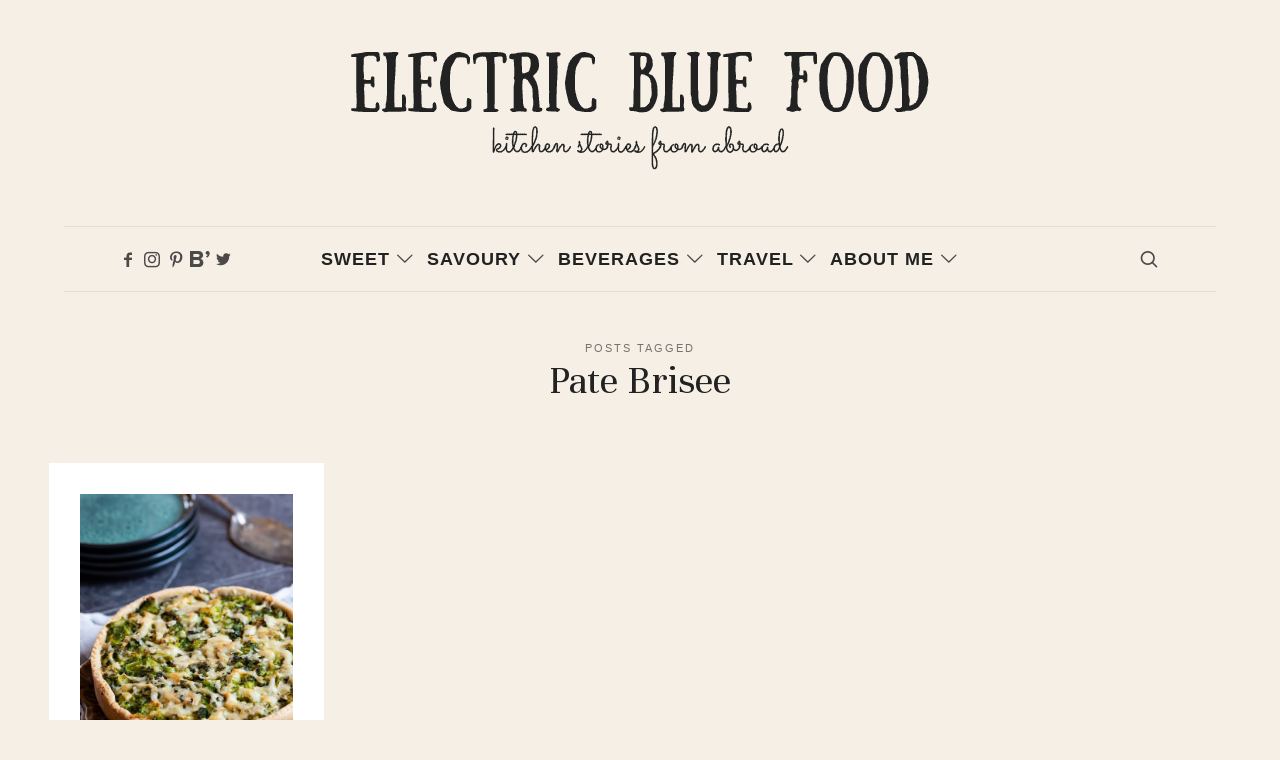

--- FILE ---
content_type: text/html
request_url: https://api.intentiq.com/profiles_engine/ProfilesEngineServlet?at=39&mi=10&dpi=936734067&pt=17&dpn=1&iiqidtype=2&iiqpcid=f78c631c-2c5a-4583-b80a-95bd294e4ec2&iiqpciddate=1769073596720&pcid=d195b99e-da8d-4477-aaa9-c030d36ecdcc&idtype=3&gdpr=0&japs=false&jaesc=0&jafc=0&jaensc=0&jsver=0.33&testGroup=A&source=pbjs&ABTestingConfigurationSource=group&abtg=A&vrref=https%3A%2F%2Felectricbluefood.com%2Ftag%2Fpate-brisee%2F
body_size: 54
content:
{"abPercentage":97,"adt":1,"ct":2,"isOptedOut":false,"data":{"eids":[]},"dbsaved":"false","ls":true,"cttl":86400000,"abTestUuid":"g_eee63e27-b33e-4bc5-9a0a-72b6a67b83f2","tc":9,"sid":-1029522104}

--- FILE ---
content_type: text/css; charset=UTF-8
request_url: https://electricbluefood.com/wp-content/cache/min/1/wp-content/plugins/pixelwars-core/themes/global/css/shortcodes.css?ver=1767733908
body_size: 2804
content:
.row p:empty,.vc_row p:empty{display:none}.site-content form input[type=submit],.site-content form input[type=button],.site-content form button{visibility:hidden}.site-content form input[type=submit].is-ready,.site-content form input[type=button].is-ready,.site-content form button.is-ready{visibility:visible}.button{display:inline-block;position:relative;padding:14px 26px;margin-bottom:.25em;outline:0;border:2px solid currentColor;color:inherit;text-shadow:none;background:none;border-radius:0}.button,button,html .elementor-button,html .ekit-wid-con .elementskit-btn,html .ekit-wid-con .ekit_creative_button,.more-link{font-size:12px;font-weight:500;letter-spacing:1px;text-transform:uppercase;border-radius:0}html .ekit-wid-con .ekit_creative_button{padding:20px 40px}.button:hover{color:inherit}.button:active{top:2px;left:2px}.button.big{font-size:13px;padding:24px 36px}.button.huge{font-size:13px;padding:32px 46px}.button.small{padding:7px 14px;font-size:11px}.button.mini{padding:5px 10px;font-size:10px}.button i{display:inline;font-size:140%;margin-right:.4em;margin-left:-.2em;vertical-align:middle}.button+.button{margin-left:1.4em}.is-buttons-lowercase .button,.is-buttons-lowercase .elementor-button,.is-buttons-lowercase .elementskit-btn,.is-buttons-lowercase .ekit-wid-con .ekit_creative_button,.is-buttons-lowercase .more-link{text-transform:none}.button.is-solid{background:#111;color:#fff!important;border-color:transparent}.button.is-solid-light{background:#eadcdc;color:inherit!important;border-color:transparent}.button.is-underline{background:none!important;border:0;padding:1px 0;border-bottom:2px solid currentColor;border-radius:0!important}.button.is-naked{background:none!important;border:0;padding:3px 0;border-radius:0!important}.button.is-naked:after{content:'';position:absolute;width:100%;height:2px;bottom:0;left:0;background-color:currentColor;transform:scaleX(0);transform-origin:bottom right;transition:transform 0.3s}.button.is-naked:hover:after{transform-origin:bottom left;transform:scaleX(1)}.button.is-3d{box-shadow:1px 1px 0,2px 2px 0,3px 3px 0,4px 4px 0,5px 5px 0;position:relative;transition:all 0s!important}.button.is-3d:hover:active{top:5px;left:5px;box-shadow:0 0 0 0!important;transform:none!important}.button.is-shadow{color:#fff!important;background:#111;box-shadow:0 18px 23px -6px #111;border-color:transparent}.button.is-shadow:hover{transform:translate(0,2px);box-shadow:0 2px 10px -5px #111}.button.is-shadow:active{transition-duration:.0s;box-shadow:0 -1px 10px -5px #111}.button.is-shadow-light{color:inherit!important;background:#fff;box-shadow:0 4px 20px -6px;border-color:transparent}.button.is-shadow-light:hover{transform:translate(0,2px);box-shadow:0 2px 10px -5px #222}.button.is-shadow-light:active{transition-duration:0s;box-shadow:0 -1px 10px -5px #222}.button.is-paper{position:relative;background:#fff}.button.is-paper:after{content:'';position:absolute;top:3px;left:3px;width:calc(100% + 4px);height:calc(100% + 4px);background:#dccfcf;border:2px solid;z-index:-1}.button.is-paper:active{top:2px;left:2px;transform:none!important}.button.is-paper:active:after{top:1px;left:1px}.button.is-shift{position:relative;color:inherit!important}.button.is-shift:after{content:'';position:absolute;top:4px;left:4px;width:calc(100% + 4px);height:calc(100% + 4px);background:#dccfcf;z-index:-1;transition:all .2s}.button.is-shift:hover:after{top:0;left:0}.button.is-circle{position:relative;color:inherit!important;border:0;border-radius:0!important}.button.is-circle:before{content:'';position:absolute;left:0;top:48%;width:50px;height:50px;border-radius:50px;transform:translateY(-50%);background:#dccfcf;z-index:-1;transition:all .2s}.button.small.is-circle:before{width:32px;height:32px}.button.big.is-circle i{margin-left:-8px}.button.big.is-circle:before{width:64px;height:64px}.button.small.is-circle i{margin-left:-6px}.button.is-circle:hover:before{width:100%}.button.is-primary{color:#222;}.button.is-primary.is-shadow,.button.is-primary.is-solid,.button.is-primary.is-solid-light{background-color:#222;}.button.is-primary.is-shadow{box-shadow:0 18px 23px -6px #222}.button.is-primary:hover{color:#89a2c5;}.button.is-primary.is-shadow:hover,.button.is-primary.is-solid:hover,.button.is-primary.is-solid-light:hover,.button.is-primary.is-shift:after,.button.is-primary.is-circle:before{background-color:#89a2c5;}.button.is-primary.is-shadow:hover{box-shadow:0 2px 10px -5px #89a2c5}.button.is-secondary{color:#F05365;}.button.is-secondary.is-shadow,.button.is-secondary.is-solid,.button.is-secondary.is-solid-light{background-color:#F05365;}.button.is-secondary.is-shadow{box-shadow:0 18px 23px -6px #F05365}.button.is-secondary:hover{color:#8a797b;}.button.is-secondary.is-shadow:hover,.button.is-secondary.is-solid:hover,.button.is-secondary.is-solid-light:hover,.button.is-secondary.is-shift:after,.button.is-secondary.is-circle:before{background-color:#8a797b;}.button.is-secondary.is-shadow:hover{box-shadow:0 2px 10px -5px #8a797b}.tabs{margin-bottom:2em}.tabs .tab-titles{padding:0;margin:0 0 0 0;font-size:11px;letter-spacing:1px;text-transform:uppercase}.tabs .tab-titles li{display:inline-block;margin-bottom:0}.tabs .tab-titles li a{display:inline-block;padding:6px 12px;color:inherit;font-weight:700;border:0;cursor:pointer;background:#fff}.tabs .tab-titles li a.active{background:rgba(33,41,51,.07)}.tabs .tab-content>div{padding:1.2em 0;display:none}.tabs .tab-content a.fluidbox,.toggle-content a.fluidbox{display:block;margin:16px 0}.toggle-group{margin-bottom:2em}.toggle h4{position:relative;font-size:12px;letter-spacing:1px;text-transform:uppercase;font-weight:700;border-left:0;padding:12px 0 12px 24px;margin:0;cursor:pointer}.toggle h4.active{border-bottom:0}.toggle h4:before{content:"\e823";opacity:.6;position:absolute;top:1em;left:0;font-size:14px;line-height:1}.toggle h4.active:before{content:'\e89e';color:#333}.toggle .toggle-content{display:none;padding:4px 0 14px 22px}.toggle-content p:last-child{margin-bottom:0}.alert{position:relative;padding:1em 2.2em;line-height:1.4;margin-bottom:2em;border:2px solid #ddd}.alert.success{border-color:#8EE1A8}.alert.error{border-color:#FF6140}.contact-form{margin:1.6em auto 2em auto;max-width:600px;overflow:auto}.contact-form p{margin:1.2em 0}.contact-form p:last-child{text-align:center}.contact-form input:not([type=submit]):not([type=button]):not([type=file]):not([type=radio]):not([type=checkbox]),.contact-form textarea{width:100%;max-width:none;display:block}.contact-form textarea{height:100px}.contact-form .antispam{display:none}.submit{position:relative;overflow:hidden}.submit .submit-label{position:relative;display:inline-block}.submit.active .submit-label{opacity:0}.submit .submit-status{position:absolute;z-index:2;top:0;left:0;width:100%;height:100%;opacity:0}.submit.loading .submit-status{background:url(../../../../../../../../../plugins/pixelwars-core/themes/global/images/bckg/loading.gif) center center no-repeat;background-size:77px 7px}.submit.active .submit-status{opacity:1}.submit .submit-status:before{font-family:"fontello";line-height:40px}.submit.success{color:#096;border-color:#096}.submit.error{color:#FF6140;border-color:#FF6140}.submit.success .submit-status:before{content:'\e85b'}.submit.error .submit-status:before{content:'\e85d'}html a.social-link{display:inline-block;position:relative;padding:0;margin:0 .25em .5em 0;text-align:center;font-size:16px;font-weight:400;font-family:"fontello";width:40px;line-height:40px;color:inherit;background:#fff;border-radius:50%}html a.social-link:hover{color:#fff;background:#2a2a2a;border-color:transparent}html a.social-link:active{top:1px;left:1px}.social-link.facebook:before{content:'\e825'}.social-link.twitter:before{content:'\e826'}.social-link.flickr:before{content:'\e835'}.social-link.rss:before{content:'\e82f'}.social-link.dribbble:before{content:'\e82c'}.social-link.lastfm:before{content:'\e82e'}.social-link.linkedin:before{content:'\e827'}.social-link.vimeo:before{content:'\e830'}.social-link.forrst:before{content:'\e831'}.social-link.skype:before{content:'\e832'}.social-link.picasa:before{content:'\e833'}.social-link.tumblr:before{content:'\e836'}.social-link.behance:before{content:'\e82b'}.social-link.blogger:before{content:'\e837'}.social-link.delicious:before{content:'\e838'}.social-link.digg:before{content:'\e839'}.social-link.friendfeed:before{content:'\e83a'}.social-link.github:before{content:'\e82a'}.social-link.wordpress:before{content:'\e83b'}.social-link.google-plus:before{content:'\e828'}.social-link.youtube:before{content:"\e834"}.social-link.pinterest:before{content:"\e817"}.social-link.instagram:before{content:"\e82d"}.social-link.stack-overflow:before{content:"\e83c"}.social-link.foursquare:before{content:"\e83d"}.social-link.xing:before{content:"\e83e"}.social-link.weibo:before{content:"\e83f"}.social-link.soundcloud:before{content:"\e840"}.social-link.fivehundredpx:before{content:"\e841"}.social-link.slideshare:before{content:"\e842"}.social-link.vine:before{content:"\e863"}.social-link.vkontakte:before{content:"\e846"}.social-link.paypal:before{content:"\e8b9"}.social-link.spotify:before{content:"\e8ba"}.social-link.bloglovin:before{content:"\e8c7"}.social-link.whatsapp:before{content:"\e8c9"}.social-link.reddit:before{content:"\e84a"}.social-link.medium:before{content:"\e805"}.social-link.snapchat:before{content:"\f2ac"}.social-link.tiktok:before{content:"\e86b"}.social-link.unsplash:before{content:"\e891"}.social-link.deviantart:before{content:"\f1bd"}.social-link.quora:before{content:"\f2c4"}.social-link.meetup:before{content:"\e848"}.social-link.goodreads:before{content:"\e850"}.social-link.twitch:before{content:"\f1e8"}.social-link.yelp:before{content:"\f1e9"}.timeline{position:relative;padding:1em 0 3em}.timeline+p{margin-bottom:2.6em}.event{position:relative;padding:0 1em 2em 2.4em}.event:before{content:"";position:absolute;top:10px;bottom:-10px;left:12px;width:3px;background:#f1f1f1}.event:after{content:"";position:absolute;top:2px;left:7px;width:12px;height:12px;border:3px solid #ddd;outline:4px solid #fff;border-radius:50%;background:#fff}.event.current:after{border-color:#222}.event h2{margin-left:1em;margin-bottom:.4em;font-size:1.3em}.event [class^="pw-icon-"],.event [class*=" pw-icon-"],.event .vc_icon_element{display:block;text-align:center;position:absolute;top:-8px;left:-5px;margin:0;z-index:20;outline:4px solid #fff}.event .vc_icon_element{font-size:11px}html .event .vc_icon_element.vc_icon_element-outer .vc_icon_element-inner .vc_icon_element-icon{font-size:15px!important}.event [class*="pw-icon-"]{font-size:15px;width:38px;line-height:38px;color:#fff;background:#222;border-radius:50%}.event [class*="pw-icon-"]:before{margin:0}.event h6{display:block;color:rgba(171,171,171,.26);font-size:19px;font-weight:700;margin-bottom:1.2em;line-height:1;text-transform:uppercase}.timeline .event:last-child{padding-bottom:0}.timeline .event:last-child:before{bottom:4px}.event h4{font-size:16px;margin:0 0 .2em 0;padding:0}.event h5{margin:0;padding:0 0 .3em 0;font-size:11px;text-transform:uppercase;font-weight:700;letter-spacing:1px;opacity:.25}.event p{margin:.6em 0 .2em 0}.event p:last-child{margin-bottom:0}.skill-unit+h3,.skill-unit+h4,.skill-unit+.wpb_text_column,.skill-unit+.wpb_content_element{margin:4em 0 1.6em}.skill-unit{margin-top:1.4em}.skill-unit h4{opacity:.8;margin:0 0 4px 0;font-weight:400;font-size:14px;position:relative;z-index:10;padding-left:0}.skill-unit .bar{position:relative;width:100%;height:6px}.skill-unit .bar .progress{position:absolute;top:0;left:0;width:0;height:100%;background:#eee;-webkit-transition:width 1s ease-out;transition:width 1s ease-out}.skill-unit .bar .progress span{position:absolute;top:-14px;right:0;font-size:11px;line-height:26px;color:#fff;border:3px solid #fff;padding:0 7px;background:#222;border-radius:50%}.testo{position:relative;padding:1.4em 1.8em;margin:4em 0 1em;border:1px solid #eee;border-radius:4px;box-shadow:inset 0 1px 0 #FFF,1px 1px 0 #FFF,2px 2px 0 #FFF,3px 3px 0 #eee}.testo img{display:block;margin:-60px auto 10px auto;max-height:80px;border-radius:50%;border:6px solid #fff}.testo h4{position:relative;text-align:center;margin:0;font-size:15px}.testo h4 span{display:block;font-size:12px;font-weight:400;color:#ccc}.testo p{position:relative;margin:.6em 0 .2em 0;font-size:13px;text-align:center}.service{margin:1em 0}.service:last-child:after{display:none}.service i,.service img,.service>p:first-child{display:inline-block;width:52px;line-height:50px;margin-bottom:0;font-size:38px;text-align:left;color:#333;float:left}.service i:before{margin:0 .2em;display:inline-block}.service p:not(:first-child){margin-top:.2em;margin-left:74px;font-size:13px;opacity:.45}.service h4{margin-top:0;margin-bottom:.4em;margin-left:74px}.fun-fact{margin-bottom:2em;margin-top:1em;text-align:center}.fun-fact i,.fun-fact img{display:block;margin-left:auto;margin-right:auto;width:100%;margin-bottom:.6em;max-width:52px;font-size:38px;line-height:1}.fun-fact p{margin-bottom:0}.fun-fact h4{margin:0;font-size:13px;line-height:1.2;font-weight:700;opacity:.3;letter-spacing:2px;text-transform:uppercase}.service p:empty,.fun-fact p:empty{display:none}.client{display:flex;align-items:center;justify-content:center;height:90px;margin-bottom:1.6em;border:1px solid #f1f1f1}.client a,.client p{display:flex;align-items:center;justify-content:center;width:100%;height:100%;-webkit-transition:all 0.15s ease-out;transition:all 0.15s ease-out}.client a:hover{opacity:.3}.client img{max-width:50%;max-height:50%}.client p{margin-bottom:0}.client p:empty{display:none}@media (min-width:1200px){.col-xs-6:not(.col-lg-3):nth-child(2n+1){clear:left}}@media screen and (min-width:768px){.contact-form p{width:50%;float:left}.contact-form p:nth-of-type(1){padding-right:16px}.contact-form p:nth-of-type(2){padding-left:16px}.contact-form p:nth-of-type(2) label.error{left:26px}.contact-form p:nth-of-type(n+3){width:100%}.event{padding:0 1em 3em 4.6em}.event h2{margin-left:0}.event h6{margin-left:-1.2em}.event [class^="pw-icon-"],.event [class*=" pw-icon-"],.event .vc_icon_element{top:-17px;left:-14px}.event .vc_icon_element{font-size:16px}.event [class^="pw-icon-"],.event [class*=" pw-icon-"]{font-size:18px;width:56px;line-height:56px}html .event .vc_icon_element.vc_icon_element-outer .vc_icon_element-inner .vc_icon_element-icon{font-size:18px!important}.client{height:120px}}

--- FILE ---
content_type: text/css; charset=UTF-8
request_url: https://electricbluefood.com/wp-content/cache/min/1/wp-content/plugins/revision-manager-tmc/vendor/tmc/shellpress/assets/css/UniversalFront/SPUniversalFront.css?ver=1767733908
body_size: 18
content:
.sp-universalfront{display:inline-block;position:relative;padding:0;margin:0;border:0}.sp-universalfront>fieldset{display:block;margin:0;padding:0;border:0}.sp-universalfront>fieldset:disabled{pointer-events:none}.sp-universalfront.is-locked>fieldset{opacity:.2;pointer-events:none}.sp-universalfront.is-locked>.sp-universalfront-loader{visibility:visible}.sp-universalfront .sp-universalfront-loader{position:absolute;z-index:10;display:block;visibility:hidden;opacity:1;content:'';top:0;right:0;bottom:0;left:0;pointer-events:none}.sp-universalfront .sp-universalfront-loader.is-active{visibility:visible}.sp-universalfront .sp-universalfront-loader-canvas{position:absolute;left:50%;top:50%;transform:translate(-50%,-50%);text-align:center}.sp-universalfront .sp-universalfront-loader-spinner{display:inline-block;animation:sp-universalfront-spin 0.5s linear infinite;border:solid 3px transparent;border-top:solid 3px #0071a1;border-radius:100%;width:10px;height:10px}.sp-universalfront.is-loading-file .sp-universalfront-loader-progress-bar{display:block}.sp-universalfront .sp-universalfront-loader-progress-bar{display:none;max-width:100%;width:3em;background:silver;margin-top:.5em;border-radius:5px;overflow:hidden}.sp-universalfront .sp-universalfront-loader-progress-bar-strip{width:0;height:.5em;background:#0071a1}.sp-universalfront .sp-universalfront-loader-progress-bar-strip[data-sp-progress="100"]{animation:sp-universalfront-barberpole 1s linear infinite;background-size:15px 15px;background-image:linear-gradient(45deg,rgba(255,255,255,.5) 25%,transparent 25%,transparent 50%,rgba(255,255,255,.5) 50%,rgba(255,255,255,.5) 75%,transparent 75%,transparent)}@keyframes sp-universalfront-spin{0%{transform:rotate(0deg)}100%{transform:rotate(360deg)}}@keyframes sp-universalfront-barberpole{from{background-position:0 0}to{background-position:60px 30px}}

--- FILE ---
content_type: text/css; charset=UTF-8
request_url: https://electricbluefood.com/wp-content/cache/min/1/wp-content/themes/lahanna/css/992.css?ver=1767734408
body_size: 5997
content:
@media screen and (min-width:992px){html{font-size:14px}h1{font-size:48px}h2{font-size:28px}h3{font-size:20px}.sidebar{font-size:13px}.blog-stream .entry-content,.blog-stream.blog-small .entry-content{font-size:13px}.nav-menu ul{font-size:11px}.nav-menu ul ul{font-size:10px}.site-header{width:100%}.site-branding-wrap{padding:50px 0}.site-title{font-size:28px}.site-title img{max-height:26px}.site-description{font-size:12px}.is-menu-bar.is-menu-align-left .nav-menu{text-align:left}.is-menu-bar.is-menu-align-right .nav-menu{text-align:right;margin-right:28px}.is-menu-bar.is-menu-align-right .shopping-cart~.nav-menu{margin-right:70px}.is-menu-sticky.is-menu-bottom .admin-bar .site-navigation.clone{top:32px!important}.site-navigation .social-container{display:flex;align-items:center;justify-content:center;height:100%;max-height:100%;position:absolute;top:0;left:-6px;right:auto;padding:0}.is-menu-align-left .site-navigation .social-container{right:32px;left:auto}.is-menu-align-left:not(.is-header-row) .site-header .shopping-cart~.social-container{right:68px;left:auto}.site-header .social{margin:0}.site-navigation .social-container .textwidget{display:inline-block}.site-navigation .social-container .textwidget .button{margin:0 10px}.shopping-cart{left:auto;right:15px;display:flex;align-items:center;justify-content:center;height:100%}.is-header-search-disabled .shopping-cart{right:-15px}.menu-toggle{display:none;padding:0}.site-navigation{text-align:center}.nav-menu ul{display:inline-block;list-style:none;margin:0;padding:0}.nav-menu ul li{display:inline-block;line-height:64px;margin:0 .26vw;padding:0;position:relative;transition:background .1s}.nav-menu ul li a{border:0;padding:0}.is-submenu-dark .nav-menu ul ul li,.is-submenu-dark .nav-menu ul ul li a{color:rgba(255,255,255,.8)}.nav-menu ul ul li:hover{color:inherit;background:rgba(0,0,0,.04)}.is-submenu-dark .nav-menu ul ul li:hover{color:#fff;background:rgba(255,255,255,.05)}.nav-menu ul ul{display:block;text-align:center;color:#333;background-color:#fff;visibility:hidden;opacity:0;left:-56px;left:calc((-176px + 100%) / 2);padding:0;position:absolute;top:100%;width:170px;z-index:10310;box-shadow:0 1px 14px 3px rgba(76,89,119,.3);transition:all 0.15s ease-out}.nav-menu ul>li:hover>ul{visibility:visible;opacity:1}.nav-menu ul ul li{display:block;line-height:1.5;margin:0;max-height:none;padding:0}.is-submenu-dark .nav-menu ul ul{box-shadow:none}.is-submenu-dark .nav-menu ul ul{background-color:#181818}.is-submenu-light-border .nav-menu ul ul{margin-top:-2px;border:1px solid rgba(0,0,0,.35);box-shadow:0 4px 10px 1px rgba(176,173,150,.1)}.is-submenu-light-border .nav-menu ul ul li{border-bottom:1px solid rgba(0,0,0,.35)}.is-submenu-light-border .nav-menu ul ul li:last-child{border-bottom:none}.nav-menu ul ul li:first-child{border-top:0}.nav-menu ul ul a{display:block;padding:12px 24px}.nav-menu ul ul li:last-child{border-bottom:none}.nav-menu ul ul ul{top:0;left:168px;right:auto}.nav-menu>ul>li>a>.submenu-toggle,.nav-menu ul ul .link-text .submenu-toggle{display:none}.nav-menu .submenu-toggle{opacity:.8}.nav-menu ul ul .submenu-toggle{line-height:inherit;height:auto;float:right;margin-right:-15px;margin-top:0}.nav-menu ul ul .submenu-toggle:before{content:'\e86e'}.is-submenu-align-left .nav-menu ul ul,.is-submenu-align-right .nav-menu ul ul{text-align:left}.is-submenu-align-left .nav-menu>ul>li>ul{left:-24px}.is-submenu-align-right .nav-menu>ul>li>ul{text-align:right}.is-submenu-align-right .nav-menu>ul>li>ul{right:-36px;left:auto}.is-sub-menu-ani-fade-in-left .nav-menu ul ul{transform:translateX(-10px)}.is-sub-menu-ani-fade-in-left .nav-menu ul>li:hover>ul{transform:translateX(0)}.is-sub-menu-ani-fade-in-right .nav-menu ul ul{transform:translateX(10px)}.is-sub-menu-ani-fade-in-right .nav-menu ul>li:hover>ul{transform:translateX(0)}.is-sub-menu-ani-fade-in-up .nav-menu ul ul{transform:translateY(10px)}.is-sub-menu-ani-fade-in-up .nav-menu ul>li:hover>ul{transform:translateY(0)}.is-sub-menu-ani-fade-in-down .nav-menu ul ul{transform:translateY(-10px)}.is-sub-menu-ani-fade-in-down .nav-menu ul>li:hover>ul{transform:translateY(0)}.is-sub-menu-ani-zoom-in .nav-menu ul ul{transform:scale(.9)}.is-sub-menu-ani-zoom-in .nav-menu ul>li:hover>ul{transform:scale(1)}.is-sub-menu-ani-blur-in .nav-menu ul ul{transform:scaleX(1.2) scaleY(1);transform-origin:100% 50%;filter:blur(10px);opacity:0}.is-sub-menu-ani-blur-in .nav-menu ul>li:hover>ul{transform:scaleY(1) scaleX(1);transform-origin:50% 50%;filter:blur(0);opacity:1}.is-sub-menu-ani-blur-in-left .nav-menu ul ul{transform:translateX(-20px) scaleX(1.4) scaleY(1);transform-origin:100% 50%;filter:blur(10px);opacity:0}.is-sub-menu-ani-blur-in-left .nav-menu ul ul ul{transform:translateX(-4px) scaleX(1.04) scaleY(.96);filter:blur(6px)}.is-sub-menu-ani-blur-in-left .nav-menu ul>li:hover>ul{transform:translateX(0) scaleY(1) scaleX(1);transform-origin:50% 50%;filter:blur(0);opacity:1}.is-sub-menu-ani-blur-in-right .nav-menu ul ul{transform:translateX(60px) scaleX(1.4) scaleY(1);transform-origin:100% 50%;filter:blur(10px);opacity:0}.is-sub-menu-ani-blur-in-right .nav-menu ul ul ul{transform:translateX(4px) scaleX(1.04) scaleY(.96);filter:blur(6px)}.is-sub-menu-ani-blur-in-right .nav-menu ul>li:hover>ul{transform:translateX(0) scaleY(1) scaleX(1);transform-origin:50% 50%;filter:blur(0);opacity:1}.is-sub-menu-ani-blur-in-up .nav-menu ul ul{transform:translateY(20px) scaleX(1.2) scaleY(1);transform-origin:100% 50%;filter:blur(10px);opacity:0}.is-sub-menu-ani-blur-in-up .nav-menu ul ul ul{transform:translateY(4px) scaleX(1.1) scaleY(1);filter:blur(6px)}.is-sub-menu-ani-blur-in-up .nav-menu ul>li:hover>ul{transform:translateY(0) scaleY(1) scaleX(1);transform-origin:50% 50%;filter:blur(0);opacity:1}.is-sub-menu-ani-blur-in-down .nav-menu ul ul{transform:translateY(-6px) scaleX(1.2) scaleY(1);transform-origin:100% 50%;filter:blur(10px);opacity:0}.is-sub-menu-ani-blur-in-down .nav-menu ul ul ul{transform:translateY(-4px) scaleX(1.1) scaleY(1);filter:blur(6px)}.is-sub-menu-ani-blur-in-down .nav-menu ul>li:hover>ul{transform:translateY(0) scaleY(1) scaleX(1);transform-origin:50% 50%;filter:blur(0);opacity:1}.is-sub-menu-ani-slide-down .nav-menu ul ul{transform:rotateX(-90deg);transform-origin:top;opacity:0}.is-sub-menu-ani-slide-down .nav-menu ul>li:hover>ul{transform:rotateX(0deg);transform-origin:top;opacity:1}.is-sub-menu-ani-flip-in .nav-menu ul ul{transform:perspective(240px) rotateX(-90deg);transform-origin:top;opacity:0}.is-sub-menu-ani-flip-in .nav-menu ul>li:hover>ul{transform:rotateX(0deg);transform-origin:top;opacity:1}.is-sub-menu-ani-flip-in-half .nav-menu ul ul{opacity:0;transform:perspective(40px) rotateX(-1deg) translateY(0) skewX(5deg);transform-origin:0 0}.is-sub-menu-ani-flip-in-half .nav-menu ul>li:hover>ul{opacity:1;transform:rotateY(0) rotateX(0deg) translate(0,0) skew(0deg,0deg)}.is-sub-menu-ani-rotate-in .nav-menu ul ul{transform:perspective(240px) rotateY(-90deg);transform-origin:top;opacity:0}.is-sub-menu-ani-rotate-in .nav-menu ul>li:hover>ul{transform:rotateY(0deg);transform-origin:top;opacity:1}.is-sub-menu-ani-fly-in .nav-menu ul ul{opacity:0;transform:perspective(40px) rotateX(2deg) translateY(20px);transform-origin:top}.is-sub-menu-ani-fly-in .nav-menu ul>li:hover>ul{opacity:1;transform:rotateY(0) rotateX(0deg) translate(0,0) skew(0deg,0deg)}.is-sub-menu-ani-tilt-in .nav-menu ul ul{transform:perspective(440px) rotateY(20deg) rotateX(-35deg) translate(30px,30px) skew(15deg,-10deg);opacity:0}.is-sub-menu-ani-tilt-in .nav-menu ul ul ul{transform:perspective(1440px) rotateY(10deg) rotateX(-15deg) translate(30px,30px) skew(15deg,-10deg);opacity:0;transform-origin:top}.is-sub-menu-ani-tilt-in .nav-menu ul>li:hover>ul{transform:rotateY(0) rotateX(0deg) translate(0,0) skew(0deg,0deg);opacity:1}.is-menu-hover-overline .nav-menu .link-text{display:inline;position:relative}.is-menu-hover-overline .nav-menu .link-text:before{content:"";position:absolute;right:0;bottom:50%;margin-bottom:-.05em;width:0;border-bottom:.2em solid;transition:width .3s}.is-menu-hover-overline .nav-menu a:hover .link-text:before,.is-menu-hover-overline .nav-menu li.has-submenu:hover>a>.link-text:before,.is-menu-hover-overline .nav-menu li.current-menu-item>a>.link-text:before{width:100%;left:0}.is-menu-hover-underline .nav-menu .link-text{display:inline;position:relative}.is-menu-hover-underline .nav-menu .link-text:before{content:"";position:absolute;right:0;bottom:-4px;width:0;border-bottom:.1em solid;transition:width .3s}.is-menu-hover-underline .nav-menu a:hover .link-text:before,.is-menu-hover-underline .nav-menu li.has-submenu:hover>a>.link-text:before,.is-menu-hover-underline .nav-menu li.current-menu-item>a>.link-text:before{width:100%;left:0}.is-menu-hover-underline-bold .nav-menu .link-text:before{border-bottom-width:.34em}.is-menu-hover-marker .nav-menu .link-text{display:inline;padding:1px 1px;position:relative;z-index:10}.is-menu-hover-marker .nav-menu ul ul .link-text{display:inline}.is-menu-hover-marker .nav-menu .link-text:before{content:"";position:absolute;top:50%;left:0;right:0;width:100%;height:0;transition:height .2s;z-index:-1}.is-menu-hover-marker .nav-menu a:hover .link-text:before,.is-menu-hover-marker .nav-menu li.has-submenu:hover>a>.link-text:before,.is-menu-hover-marker .nav-menu li.current-menu-item>a>.link-text:before{height:50%;bottom:0;top:auto}.is-menu-hover-marker-bold .nav-menu .link-text{display:inline-block}.is-menu-hover-marker-horizontal .nav-menu .link-text:before{right:0;left:auto;width:0;transition:width .3s;width:0;height:50%}.is-menu-hover-marker-horizontal .nav-menu a:hover .link-text:before,.is-menu-hover-marker-horizontal .nav-menu li.has-submenu:hover>a>.link-text:before,.is-menu-hover-marker-horizontal .nav-menu li.current-menu-item>a>.link-text:before{width:100%;left:0;right:auto}.is-menu-hover-badge .nav-menu .link-text{display:inline;padding:3px 6px;position:relative;z-index:10}.is-menu-hover-badge .nav-menu ul ul .link-text{display:inline-block;padding:1px 5px}.is-menu-hover-badge .nav-menu .link-text:before{content:"";position:absolute;top:0;left:0;right:0;width:100%;height:0;transition:height .3s;z-index:-1}.is-menu-hover-badge .nav-menu a:hover .link-text:before,.is-menu-hover-badge .nav-menu li.has-submenu:hover>a>.link-text:before,.is-menu-hover-badge .nav-menu li.current-menu-item>a>.link-text:before{height:100%;bottom:0;top:auto}.is-menu-hover-badge-horizontal .nav-menu .link-text:before{left:auto;width:0;height:100%;transition:width .3s}.is-menu-hover-badge-horizontal .nav-menu a:hover .link-text:before,.is-menu-hover-badge-horizontal .nav-menu li.has-submenu:hover>a>.link-text:before,.is-menu-hover-badge-horizontal .nav-menu li.current-menu-item>a>.link-text:before{width:100%;left:0}.is-menu-hover-badge-center .nav-menu .link-text:before{height:100%;opacity:0;transform:scale(1,0);transition:all .2s ease-out}.is-menu-hover-badge-center .nav-menu a:hover .link-text:before,.is-menu-hover-badge-center .nav-menu li.has-submenu:hover>a>.link-text:before,.is-menu-hover-badge-center .nav-menu li.current-menu-item>a>.link-text:before{transform:scale(1);opacity:1}.is-menu-hover-badge-round .nav-menu>ul>li{margin:0 1px}.is-menu-hover-badge-round .nav-menu .link-text{padding:7px 12px}.is-menu-hover-badge-round .nav-menu ul ul .link-text{padding:4px 10px 3px 10px}.is-menu-hover-badge-round .nav-menu .link-text:before{height:100%;opacity:0;transform:scale(1,0);transition:all .2s ease-out}.is-menu-hover-badge-round .nav-menu a:hover .link-text:before,.is-menu-hover-badge-round .nav-menu li.has-submenu:hover>a>.link-text:before,.is-menu-hover-badge-round .nav-menu li.current-menu-item>a>.link-text:before{transform:scale(1);opacity:1;border-radius:1.4em}.is-menu-hover-solid .nav-menu>ul>li{margin:0 0 0 -4px}.is-menu-hover-solid.is-submenu-align-left .nav-menu>ul>li>ul{left:0}.is-menu-hover-solid:not(.is-header-vertical) .nav-menu ul ul li a{padding-left:16px}.is-menu-hover-solid .nav-menu>ul>li>a .link-text{display:inline-block;padding:0 16px;position:relative;z-index:10}.is-menu-hover-solid .nav-menu>ul>li>a .link-text:before{content:"";position:absolute;top:0;left:0;right:0;width:100%;height:0;transition:height .3s;z-index:-1}.is-menu-hover-solid .nav-menu a:hover .link-text:before,.is-menu-hover-solid .nav-menu li.has-submenu:hover>a>.link-text:before,.is-menu-hover-solid .nav-menu li.current-menu-item>a>.link-text:before{height:100%;bottom:0;top:auto}.is-menu-hover-solid-horizontal .nav-menu>ul>li>a .link-text:before{left:auto;width:0;height:100%;transition:width .3s}.is-menu-hover-solid-horizontal .nav-menu a:hover .link-text:before,.is-menu-hover-solid-horizontal .nav-menu li.has-submenu:hover>a>.link-text:before,.is-menu-hover-solid-horizontal .nav-menu li.current-menu-item>a>.link-text:before{width:100%;left:0}.is-menu-hover-skew .nav-menu>ul>li>a .link-text:before{transform:skew(25deg)}.is-menu-hover-overflow .nav-menu>ul>li>a .link-text:before{bottom:0;left:0;right:0}.is-menu-hover-overflow .nav-menu a:hover .link-text:before,.is-menu-hover-overflow .nav-menu li.has-submenu:hover>a>.link-text:before,.is-menu-hover-overflow .nav-menu li.current-menu-item>a>.link-text:before{height:calc(100% + 15px);top:0;bottom:auto}.is-menu-hover-arrow .nav-menu>ul>li>a .link-text:before{clip-path:polygon(0% 0%,100% 0%,100% calc(100% - 15px),65% calc(100% - 15px),50% 100%,35% calc(100% - 15px),0% calc(100% - 15px))}.is-menu-hover-arrow-left .nav-menu>ul>li>a .link-text:before{clip-path:polygon(0% 0%,100% 0%,100% calc(100% - 15px),20% calc(100% - 15px),0 100%)}.is-menu-hover-arrow-right .nav-menu>ul>li>a .link-text:before{clip-path:polygon(0% 0%,100% 0%,100% calc(100% - 15px),100% 100%,80% calc(100% - 15px),0% calc(100% - 15px))}.is-menu-hover-chat-box .nav-menu>ul>li>a .link-text:before{clip-path:polygon(0% 0%,100% 0%,100% calc(100% - 15px),calc(100% - 15px) calc(100% - 15px),calc(100% - 15px) 100%,60% calc(100% - 15px),0% calc(100% - 15px))}.is-menu-hover-cut-left .nav-menu>ul>li>a .link-text:before{clip-path:polygon(100% 0,100% 100%,0 calc(100% - 15px),0 0)}.is-menu-hover-cut-right .nav-menu>ul>li>a .link-text:before{clip-path:polygon(100% 0,100% calc(100% - 15px),0 100%,0 0)}.is-menu-hover-ribbon .nav-menu a:hover .link-text:before,.is-menu-hover-ribbon .nav-menu li.has-submenu:hover>a>.link-text:before,.is-menu-hover-ribbon .nav-menu li.current-menu-item>a>.link-text:before{height:calc(100% + 25px)}.is-menu-hover-ribbon .nav-menu>ul>li>a .link-text:before{clip-path:polygon(0 0,100% 0,100% 100%,50% calc(100% - 15px),0 100%)}.is-menu-hover-chevron .nav-menu a:hover .link-text:before,.is-menu-hover-chevron .nav-menu li.has-submenu:hover>a>.link-text:before,.is-menu-hover-chevron .nav-menu li.current-menu-item>a>.link-text:before{height:calc(100% + 20px)}.is-menu-hover-chevron .nav-menu>ul>li>a .link-text:before{clip-path:polygon(0 0,100% 0,100% calc(100% - 10px),50% 100%,0 calc(100% - 10px))}.is-menu-hover-paper-tear .nav-menu>ul>li>a .link-text:before{clip-path:polygon(100% 100%,100% 0%,0% 0%,0 100%,5% 95%,10% 100%,15% 95%,20% 100%,25% 95%,30% 100%,35% 95%,40% 100%,45% 95%,50% 100%,55% 95%,60% 100%,65% 95%,70% 100%,75% 95%,80% 100%,85% 95%,90% 100%,95% 95%,100% 100%)}.is-menu-hover-borders .nav-menu .link-text{display:inline;padding:7px 8px 5px 8px;position:relative;z-index:10}.is-menu-hover-borders .nav-menu ul ul .link-text{display:inline-block;padding:3px 5px 1px 5px}.is-menu-hover-borders .nav-menu .link-text:before{content:"";position:absolute;top:0;left:0;right:0;width:100%;height:100%;opacity:0;border:.1em solid;transition:all .3s;z-index:-1;background:none!important}.is-menu-hover-borders .nav-menu a:hover .link-text:before,.is-menu-hover-borders .nav-menu li.has-submenu:hover>a>.link-text:before,.is-menu-hover-borders .nav-menu li.current-menu-item>a>.link-text:before{opacity:1;background:none!important}.is-menu-hover-borders-bold .nav-menu .link-text:before{border-width:3px}.is-menu-hover-borders-round .nav-menu>ul>li{margin:0 2px}.is-menu-hover-borders-round .nav-menu .link-text{padding:8px 10px 6px 10px}.is-menu-hover-borders-round .nav-menu ul ul .link-text{padding:3px 7px 1px 7px}.is-menu-hover-borders-round .nav-menu .link-text:before{border-radius:1.4em}.is-menu-hover-border-top .nav-menu>ul>li{margin:0 0 0 -5px}.is-menu-hover-border-top .nav-menu>ul>li>a .link-text{padding:0 12px;display:inline-block;position:relative;z-index:10}.is-menu-hover-border-top.is-submenu-align-left .nav-menu>ul>li>ul{left:-12px}.is-menu-hover-border-top .nav-menu>ul>li>a .link-text:before{content:"";position:absolute;top:0;left:0;right:0;width:100%;height:0;transition:height .2s;z-index:-1}.is-menu-hover-border-top .nav-menu a:hover .link-text:before,.is-menu-hover-border-top .nav-menu li.has-submenu:hover>a>.link-text:before,.is-menu-hover-border-top .nav-menu li.current-menu-item>a>.link-text:before{height:4px}.is-menu-hover-border-bottom .nav-menu>ul>li{margin:0 0 0 -5px}.is-menu-hover-border-bottom .nav-menu>ul>li>a .link-text{padding:0 12px;display:inline-block;position:relative;z-index:10}.is-menu-hover-border-bottom.is-submenu-align-left .nav-menu>ul>li>ul{left:-12px}.is-menu-hover-border-bottom .nav-menu>ul>li>a .link-text:before{content:"";position:absolute;bottom:0;left:0;right:0;width:100%;height:0;transition:height .2s;z-index:-1}.is-menu-hover-border-bottom .nav-menu a:hover .link-text:before,.is-menu-hover-border-bottom .nav-menu li.has-submenu:hover>a>.link-text:before,.is-menu-hover-border-bottom .nav-menu li.current-menu-item>a>.link-text:before{height:5px}.nav-menu>ul>li.current-menu-item>a{color:#b79f8a!important}.nav-menu li.current-menu-item>a .link-text:before{background-color:#111!important;border-color:#111!important}html .nav-menu>ul>li>a:hover,.nav-menu>ul>li.has-submenu:hover>a{color:#111}html.loaded .nav-menu ul li a .link-text:before,.nav-menu li.has-submenu:hover>a .link-text:before{background-color:#dad6cc;border-color:#dad6cc}.search-container{display:flex;align-items:center;justify-content:center;height:100%;max-height:100%;visibility:hidden;opacity:0;padding:0;position:absolute;top:0;right:30px;width:140px}.is-search-toggled-on .search-container{visibility:visible;opacity:1}.is-search-toggled-on.is-menu-align-right:not(.is-header-vertical) .nav-menu,.is-search-toggled-on.is-menu-align-left:not(.is-header-vertical) .site-navigation .social-container,.is-search-toggled-on.is-header-row .nav-menu,.is-search-toggled-on.is-header-small:not(.is-menu-align-right):not(.is-header-logo-center) .site-navigation .social-container,.is-search-toggled-on.is-header-small.is-header-float-box.is-header-logo-center .site-header:not(.clone) .nav-menu,.is-search-toggled-on .shopping-cart{visibility:hidden;opacity:0}.search-toggle{display:flex;align-items:center;justify-content:center}.is-search-toggled-on .search-toggle:before{content:'\e898'}.search-box label span{display:none}.search-box #search-field{max-width:100%;font-size:13px;padding:0;line-height:53px;text-align:right}.is-menu-sticky .clone{position:fixed;z-index:1040;top:0;left:auto;width:100%;display:none;-webkit-backface-visibility:hidden;backface-visibility:hidden;transition:transform .3s,height .3s,background .4s,opacity .3s}.is-header-sticky-always-full .site-header.clone,.is-header-sticky-always-full .site-navigation.clone,.is-body-boxed.is-menu-sticky.is-menu-bar .site-header.clone{left:0}.is-menu-sticky .clone.is-visible{top:0;display:block}.is-menu-sticky .admin-bar .clone.is-visible{top:32px}.is-menu-sticky.menu-invisible .clone{transform:translate(0,-120%);transform:translate(0,calc(-100% - 40px));opacity:0}.is-menu-sticky.menu-detached .clone{position:fixed;top:0;left:0;opacity:1;display:block}.is-header-float-box.is-menu-bar.is-menu-sticky:not(.is-header-fixed-width) .clone{left:0}.is-menu-sticky.menu-detached .admin-bar .clone{top:32px}.is-header-row .header-wrap-inner{flex-wrap:nowrap;padding:12px 0;transition:padding 0.5s}.is-header-row .site-header .layout-medium{width:100%;max-width:100%}.is-header-row .site-branding{display:flex;align-items:center;flex-wrap:wrap;padding:0;max-width:28%;text-align:left}.is-header-row .site-branding-wrap{padding:0}.is-header-row .site-branding>*{width:100%}.is-header-row .site-branding-wrap{justify-content:flex-start}.is-header-row .nav-menu{padding-right:32px;text-align:right;transition:all 0.5s}.is-header-row.is-header-search-disabled .nav-menu{padding-right:0}.is-header-row .shopping-cart~.nav-menu{padding-right:72px}.is-header-row.is-header-search-disabled .shopping-cart~.nav-menu{padding-right:40px}.is-header-row:not(.is-header-smaller) .site-header .site-navigation{padding-bottom:40px}.is-header-row .site-navigation .social-container{top:52px;right:-3px;left:auto;height:38px}.is-header-row .nav-menu>ul>li{line-height:58px}.is-header-row .site-header.clone .site-description,.is-header-row .site-header.clone .site-navigation .social-container{transition:height .2s}.is-header-row.is-header-smaller .site-header.clone .header-wrap-inner{padding:0}.is-header-row.is-header-smaller .site-header.clone .site-description,.is-header-row.is-header-smaller .site-header.clone .site-navigation .social-container{margin:0;height:0;overflow:hidden}.is-header-small .site-header{text-align:center}.is-header-small .header-wrap{position:relative;max-height:100%}.is-header-small:not(.is-header-logo-center) .header-wrap{transition:line-height .4s}.is-header-small .site-branding-wrap{justify-content:flex-start}.is-header-small .header-wrap{line-height:90px}.is-header-small .site-branding{max-height:90px}.is-header-small.is-header-smaller .site-header.clone .header-wrap{line-height:74px}.is-header-small.is-header-smaller .site-header.clone .site-branding{max-height:74px}.is-header-small .site-branding{left:0;padding:0}.is-header-small .site-branding-wrap{padding:0}.is-header-small .site-title{line-height:inherit}.is-header-small .nav-menu>ul{line-height:inherit;display:block}.is-header-small .nav-menu ul li{line-height:inherit;max-height:100%}.is-header-small .site-navigation .social-container,.is-header-small.is-header-logo-center.is-menu-align-left .site-navigation .social-container{padding-left:24px;left:auto;right:32px}.is-header-small.is-header-search-disabled .site-navigation .social-container,.is-header-small.is-header-logo-center.is-menu-align-left.is-header-search-disabled .site-navigation .social-container{right:0}.is-header-small .site-header .shopping-cart~.social-container,.is-header-small.is-header-logo-center.is-menu-align-left .site-header .shopping-cart~.social-container{right:70px;left:auto}.is-header-small.is-header-search-disabled .site-header .shopping-cart~.social-container,.is-header-small.is-header-logo-center.is-menu-align-left.is-header-search-disabled .site-header .shopping-cart~.social-container{right:44px;left:auto}.is-header-padding-left:not(.is-menu-bar).is-header-fixed-width .header-wrap-inner,.is-header-padding-left:not(.is-menu-bar).is-menu-full .header-wrap-inner,.is-header-padding-left:not(.is-menu-bar).is-header-float-box .site-header:not(.clone) .header-wrap-inner{margin-right:0;width:96%}.is-header-padding-right:not(.is-menu-bar).is-header-fixed-width .header-wrap-inner,.is-header-padding-right:not(.is-menu-bar).is-menu-full .header-wrap-inner,.is-header-padding-right:not(.is-menu-bar).is-header-float-box .site-header:not(.clone) .header-wrap-inner{margin-left:0;width:96%}.is-header-small.is-header-logo-center .site-navigation .social-container{left:0;right:auto;padding-left:0}.is-header-small.is-header-logo-center .header-wrap-inner>.site-branding{display:none}.is-header-small.is-header-logo-center .site-navigation .site-branding{position:relative;float:none!important;max-width:100%;margin:0 10px}.is-header-small.is-header-logo-center.is-header-smaller .site-navigation .site-branding{top:0}.is-header-logo-center .site-header:not(.ready){opacity:0}.is-header-small.is-header-logo-center .site-navigation .menu-logo{vertical-align:middle}.is-logo-bg-stretch-left.is-header-small:not(.is-header-logo-center) .site-header .site-title a{margin-left:-1400px;padding-left:1400px}.is-logo-bg-stretch-left.is-header-smal:not(.is-header-logo-center) .site-header .menu-wrap:after,.is-logo-bg-stretch-left.is-header-small:not(.is-header-logo-center) .site-header .menu-wrap .layout-medium:after,.is-logo-bg-stretch-left.is-header-small:not(.is-header-logo-center) .header-wrap:after,.header-wrap-inner:after,.is-logo-bg-stretch-left.is-header-small:not(.is-header-logo-center) .site-header .site-branding:after,.is-logo-bg-stretch-left.is-header-small:not(.is-header-logo-center) .site-header .site-branding-wrap:after{left:-600px}.is-menu-top.is-logo-overflow:not(.is-header-float) .site-header:not(.clone) .header-wrap{margin-bottom:-60px}.is-menu-top.is-logo-overflow:not(.is-header-float) .site-header+.site-main{margin-top:82px}.is-header-vertical .top-bar{z-index:910}.is-header-vertical .site-header{position:absolute;width:260px;top:0;bottom:0;height:100%}.is-header-vertical-left .site-header{left:0}.is-header-vertical-left .site{padding-left:260px}.is-header-vertical-right .site-header{right:0}.is-header-vertical-right .site{padding-right:260px}.is-header-vertical .site-header.clone{display:none}.is-header-vertical .site-header .header-wrap{height:100%;width:260px;overflow:auto;overflow-x:hidden;transition:transform 0.4s,opacity 0.4s}.is-header-vertical.is-menu-sticky .site-header .header-wrap{position:fixed}.is-header-vertical.is-menu-smart-sticky .site{transition:padding 0.4s}.is-header-smaller.is-header-vertical.is-menu-smart-sticky.menu-invisible .site-header .header-wrap{transform:0.6s,opacity 0.4s}.is-body-boxed.is-header-smaller.is-header-vertical.is-menu-smart-sticky.menu-invisible .site-header .header-wrap{opacity:0;pointer-events:none}.is-header-smaller.is-menu-smart-sticky.is-header-vertical-left.menu-invisible .site-header .header-wrap{transform:translateX(-100%)}.is-header-smaller.is-menu-smart-sticky.is-header-vertical-left.menu-invisible .site{padding-left:0}.is-header-smaller.is-menu-smart-sticky.is-header-vertical-right.menu-invisible .site-header .header-wrap{transform:translateX(100%)}.is-header-smaller.is-menu-smart-sticky.is-header-vertical-right.menu-invisible .site{padding-right:0}.is-Edge.is-header-vertical .site-header{position:fixed}.is-Edge.is-header-vertical .header-wrap{position:absolute}.is-header-vertical .site-header .header-wrap-inner{width:100%;padding:0 32px}.is-header-vertical .site-header .site-branding-wrap{flex-direction:column}.is-header-vertical .site-header .site-branding-left{margin-bottom:16px;display:none}.is-header-vertical .site-header .site-branding-right{margin-top:16px;display:none}.is-header-vertical .menu-wrap{background:none!important}.is-header-vertical .menu-wrap .layout-medium{width:100%}.is-header-vertical .nav-menu{padding-top:60px}.is-header-vertical .nav-menu>ul{display:block}.is-header-vertical.is-menu-align-left .nav-menu>ul,.is-header-vertical.is-menu-align-left .site-branding,.is-header-vertical.is-menu-align-left .site-navigation .social-container{text-align:left}.is-header-vertical.is-menu-align-right .nav-menu>ul,.is-header-vertical.is-menu-align-right .site-branding,.is-header-vertical.is-menu-align-right .site-navigation .social-container{text-align:right}.is-header-vertical .nav-menu>ul>li{display:block;line-height:30px;margin:0}.is-header-vertical .nav-menu ul li a .submenu-toggle:before{content:'\e823'}html.is-header-vertical .nav-menu ul ul{width:260px;position:fixed;top:0;height:100%;height:100vh;left:260px;transition-delay:.1s;box-shadow:0 0 22px 3px rgba(76,89,119,.12)}html.is-header-vertical:not(.is-IE) .nav-menu>ul ul ul{left:100%!important}html.is-header-vertical .nav-menu>ul ul a{padding:12px 30px}html.is-header-vertical .nav-menu>ul li:hover>ul{transition-delay:0s}.is-header-vertical .site-navigation .social-container{position:relative;left:auto;right:auto;margin-top:24px}.is-header-vertical .site-navigation .shopping-cart{height:52px;left:0}.is-header-vertical.is-menu-align-right .site-navigation .shopping-cart{left:auto;right:14px}.is-header-vertical .site-navigation .search-toggle,.is-header-vertical .site-navigation .search-container{height:52px}.is-header-vertical .site-navigation .social-container{display:block}html.is-header-vertical-right .nav-menu ul ul{right:260px;left:auto!important}html.is-header-vertical-right:not(.is-IE) .nav-menu>ul ul ul{right:100%!important;left:auto!important}.is-header-vertical-right .nav-menu ul ul .submenu-toggle{float:left;margin-right:0;margin-left:-16px}.is-header-vertical.is-menu-align-left.is-menu-full .nav-menu{margin-left:-32px}.is-header-vertical.is-menu-align-left.is-menu-full.is-menu-hover-solid .nav-menu>ul>li>a .link-text{padding-left:32px}.is-header-vertical.is-menu-align-right.is-menu-full .nav-menu{margin-right:-32px}.is-header-vertical.is-menu-align-right.is-menu-full.is-menu-hover-solid .nav-menu>ul>li>a .link-text{padding-right:32px}.is-header-vertical .site-header .social-container .widget{font-size:13px;margin:50px 0}.is-header-vertical .site-header .social-container .widget-title{color:inherit;opacity:.5}.is-header-dark.is-header-vertical .widget_search .search-form .search-field{border-color:rgba(255,255,255,.17)}.site-header .mc4wp-form{padding:14px}.is-header-dark .site-header .mc4wp-form{color:#111}.site-header .tptn_posts_widget img{max-height:84px}.is-header-dark.is-header-vertical .site-header .widget_search .search-form .search-field{border-color:rgba(255,255,255,.17)}.is-header-vertical .site-header *::-webkit-scrollbar{width:6px}.is-header-vertical .site-header *::-webkit-scrollbar-track{box-shadow:inset 0 0 6px rgba(0,0,0,.2);display:none}.is-header-vertical .site-header:hover *::-webkit-scrollbar-track{display:block}.is-header-dark.is-header-vertical .site-header *::-webkit-scrollbar-track{box-shadow:inset 0 0 6px rgba(0,0,0,.3)}.is-header-vertical .site-header *::-webkit-scrollbar-thumb{background-color:currentColor;display:none}.is-header-vertical .site-header:hover *::-webkit-scrollbar-thumb{display:block}.is-header-vertical .header-wrap{margin-top:0;margin-bottom:0}.is-header-vertical .header-wrap:after{top:0;bottom:0}.is-header-vertical-left .header-wrap:after{left:auto;right:0}.is-header-vertical-right .header-wrap:after{right:auto;left:0}.is-header-small.is-menu-align-left .header-wrap-inner,.is-header-small.is-menu-align-right .header-wrap-inner,.is-header-small.is-menu-align-right .site-navigation .layout-medium{-ms-box-orient:horizontal;display:-webkit-box;display:-moz-box;display:-ms-flexbox;display:-moz-flex;display:-webkit-flex;display:flex}.is-header-small.is-menu-align-left .site-branding,.is-header-small.is-menu-align-right .site-branding{position:relative;left:auto;order:1;white-space:nowrap}.is-header-small.is-menu-align-left .site-branding img,.is-header-small.is-menu-align-right .site-branding img{margin-top:-2px}.is-header-small.is-menu-align-left .site-navigation{order:2;margin-left:36px;flex:1;flex-grow:1}.is-header-small.is-menu-align-left .nav-menu{text-align:left}.is-header-small.is-menu-align-right .site-navigation{order:2;flex:1;flex-grow:1}.is-header-small.is-menu-align-right .site-navigation .social-container{order:1;position:relative;left:auto;right:auto;margin-left:24px;height:auto}.is-header-small.is-menu-align-right .nav-menu{order:2;text-align:right;margin-left:auto;padding-right:32px}.is-header-small.is-menu-align-right .shopping-cart~.nav-menu{padding-right:78px}.is-header-small.is-menu-align-right .site-navigation .social-container{padding-left:0}.is-menu-inline-borders .nav-menu>ul>li{margin:0 -2px}.is-menu-inline-borders:not(.is-menu-hover-solid) .nav-menu>ul>li>a{padding:0 10px}.is-menu-inline-borders .nav-menu>ul>li:after{content:"";position:absolute;top:0;right:-1px;left:-1px;bottom:0;border-right:1px solid;transition:opacity .2s;pointer-events:none}.is-menu-inline-borders .nav-menu>ul>li:first-child:after{border-left:1px solid}.is-menu-inline-borders.is-menu-inline-borders-top .nav-menu>ul>li:after{top:-1px;border-top:1px solid}.is-menu-inline-borders.is-menu-inline-borders-bottom .nav-menu>ul>li:after{bottom:-1px;border-bottom:1px solid}.is-menu-inline-borders.is-menu-inline-borders-light .nav-menu>ul>li:after{opacity:.12}.is-menu-inline-borders.is-menu-inline-borders-bold .nav-menu>ul>li{margin-right:-1px}.is-menu-inline-borders.is-menu-inline-borders-bold .nav-menu>ul>li:after{border-width:2px!important;right:-2px;left:-2px}.is-menu-inline-borders.is-header-small.is-header-logo-center .site-navigation .site-branding{margin:0 24px}.is-header-transparent.is-menu-inline-borders .site-header:not(.clone) .site-navigation:not(.clone) .nav-menu>ul>li:after{border-width:1px;opacity:.2}.is-header-row.is-menu-inline-borders .nav-menu>ul>li:after,.is-header-vertical.is-menu-inline-borders .nav-menu>ul>li:after{opacity:0}.is-header-inline-borders:not(.is-header-row) .site-header .social-container:after,.is-header-inline-borders:not(.is-header-row) .site-header .site-branding:after,.is-header-inline-borders:not(.is-header-row):not(.is-header-vertical) .site-header .shopping-cart:after,.is-header-inline-borders.is-header-vertical .site-header .nav-menu:after{content:"";position:absolute;top:0;bottom:0;left:0}.is-header-inline-borders.is-header-small:not(.is-menu-align-right):not(.is-header-logo-center) .site-header .social-container:after,.is-header-inline-borders.is-menu-bar.is-menu-align-left .site-navigation .social-container:after{border-left:1px solid}.is-header-inline-borders.is-menu-bar.is-menu-align-left .site-navigation .social-container{padding-left:24px}.is-header-inline-borders.is-header-small.is-header-logo-center .site-header .social-container,.is-header-inline-borders.is-header-small:not(.is-header-logo-center) .site-header .site-branding,.is-header-inline-borders.is-menu-bar:not(.is-menu-align-left) .site-navigation .social-container{padding-right:24px}.is-header-inline-borders.is-header-small.is-header-logo-center .site-header .social-container:after,.is-header-inline-borders.is-header-small:not(.is-header-logo-center) .site-header .site-branding:after,.is-header-inline-borders.is-menu-bar:not(.is-menu-align-left) .site-navigation .social-container:after{left:auto;right:0;border-right:1px solid}.is-header-inline-borders:not(.is-header-row):not(.is-header-vertical).is-menu-align-right .site-header .shopping-cart:after,.is-header-inline-borders.is-menu-bar:not(.is-menu-align-left) .site-header .shopping-cart:after,.is-header-inline-borders:not(.is-header-row):not(.is-header-vertical).is-header-logo-center .site-header .shopping-cart:after{border-left:1px solid;left:-2px}.is-header-inline-borders.is-header-vertical .site-header .site-branding:after{border-bottom:1px solid;right:-32px;left:-32px}.is-header-inline-borders.is-header-vertical .site-header .nav-menu{padding-top:78px}.is-header-inline-borders.is-header-vertical .site-header .nav-menu:after{border-top:1px solid;right:-32px;left:-32px;top:52px}.is-header-inline-borders.is-header-vertical .site-header .social-container{padding-top:16px}.is-header-inline-borders.is-header-vertical .site-header .social-container:after{border-top:1px solid;right:-32px;left:-32px;top:0}.is-header-inline-borders.is-header-inline-borders-bold:not(.is-header-row) .site-header .social-container:after,.is-header-inline-borders.is-header-inline-borders-bold:not(.is-header-row) .site-header .site-branding:after,.is-header-inline-borders.is-header-inline-borders-bold:not(.is-header-row):not(.is-header-vertical) .site-header .shopping-cart:after,.is-header-inline-borders.is-header-inline-borders-bold.is-header-vertical .site-header .nav-menu:after{border-width:3px!important}.is-header-inline-borders.is-header-inline-borders-light:not(.is-header-row) .site-header .social-container:after,.is-header-inline-borders.is-header-inline-borders-light:not(.is-header-row) .site-header .site-branding:after,.is-header-inline-borders.is-header-inline-borders-light:not(.is-header-row):not(.is-header-vertical) .site-header .shopping-cart:after,.is-header-inline-borders.is-header-inline-borders-light.is-header-vertical .site-header .nav-menu:after{opacity:.12}.is-menu-dark.is-header-inline-borders.is-header-inline-borders-light:not(.is-header-row) .site-header .social-container:after,.is-header-dark.is-header-inline-borders.is-header-inline-borders-light:not(.is-header-row) .site-header .site-branding:after,.is-menu-dark.is-header-inline-borders.is-header-inline-borders-light:not(.is-header-row):not(.is-header-vertical) .site-header .shopping-cart:after,.is-menu-dark.is-header-inline-borders.is-header-inline-borders-light.is-header-vertical .site-header .nav-menu:after{opacity:.2}.is-header-inline-borders:not(.is-header-row):not(.is-header-vertical).is-header-transparent .site-header:not(.clone) .social-container:after,.is-header-inline-borders:not(.is-header-row):not(.is-header-vertical).is-header-transparent .site-header:not(.clone) .site-branding:after{border-width:1px!important;opacity:.2}.is-header-float.is-header-small:not(.is-menu-toggled-on) .top-content,.is-header-float.is-header-small:not(.is-menu-toggled-on) .site-header+.site-main,.is-header-float.is-header-small:not(.is-menu-toggled-on) .site-header~.elementor,.is-header-float.is-header-small:not(.is-menu-toggled-on) .top-content-single{margin-top:-77px}.is-header-float-margin.is-header-small:not(.is-menu-toggled-on) .top-content,.is-header-float-margin.is-header-small:not(.is-menu-toggled-on) .site-header+.site-main,.is-header-float-margin.is-header-small:not(.is-menu-toggled-on) .site-header~.elementor,.is-header-float-margin.is-header-small:not(.is-menu-toggled-on) .top-content-single{margin-top:-127px}.is-menu-bottom.is-menu-bottom-overflow:not(.is-menu-toggled-on) .site-header:not(.clone) .site-navigation:not(.clone){margin-bottom:-60px}.site-branding-wrap{display:flex;justify-content:center;align-content:center}.site-branding-left,.site-branding-right{flex:1;align-items:center;padding:0}.site-branding-left{padding-right:36px}.site-branding-right{padding-left:36px}html:not(.is-site-branding-left-hide) .site-branding-left,html:not(.is-site-branding-right-hide) .site-branding-right{display:flex}.is-site-branding-left-align-items-left .site-branding-left,.is-site-branding-right-align-items-left .site-branding-right{justify-content:flex-start}.is-site-branding-left-align-items-right .site-branding-left,.is-site-branding-right-align-items-right .site-branding-right{justify-content:flex-end}.is-site-branding-right-align-items-left .site-branding-right{padding-left:36px}.is-site-branding-left-align-items-right .site-branding-left{padding-right:36px}.site-branding-left .social-container{margin-left:-6px}.site-branding-right .social-container{margin-right:-6px}@media screen and (min-width:992px) and (max-width:1260px){.site-header .site-branding,.site-header .site-navigation{zoom:.84;-webkit-text-size-adjust:auto}.site-header .search-container{zoom:1.2}}.header-bg-shape{height:30px}.with-sidebar{float:left;width:100%;margin-right:-280px}.with-sidebar .site-content{margin-right:280px;padding-right:70px}.sidebar{width:280px;float:left;margin-top:0}.sidebar-content{padding-bottom:40px}.is-sidebar-left .with-sidebar{margin-left:-280px;float:right;margin-right:0}.is-sidebar-left .with-sidebar .site-content{margin-left:280px;margin-right:0;padding-left:70px;padding-right:0}.is-sidebar-left .sidebar{float:right}.content-area.with-sidebar img.full,.content-area.with-sidebar figure.full,.content-area.with-sidebar .parallax-image{position:static;left:0;right:0;width:100%;max-width:100%;margin-left:0;margin-right:0}.comments-area{padding-bottom:0}.commentlist+#respond{margin-bottom:0}.block.w-50{width:50%}.block.w-75{width:75%}.block.w-75~.link-box:nth-child(2),.block.w-75~.link-box:nth-child(3),.block.w-75~.link-box:nth-child(4){width:25%}.slider-box .entry-title{font-size:65px}.ratio-21-9 .post-wrap,.ratio-ultra-wide .post-wrap{padding-top:42.85%}.intro-content{width:88%}.intro h1{font-size:38px}.is-featured-area-full .intro-text,.is-featured-area-full-margins .intro-text{width:100%}.is-intro-align-left .intro-text,.is-intro-align-right .intro-text{width:100%}.is-intro-align-left .intro-content,.is-intro-align-right .intro-content{width:88%;margin-left:auto;margin-right:auto}.is-intro-align-left .intro-content{text-align:left;overflow:hidden}.is-intro-align-left .intro-content img{float:left;margin-right:60px;margin-bottom:0}.is-intro-align-right .intro-content{text-align:right;overflow:hidden}.is-intro-align-right .intro-content img{float:right;margin-left:60px;margin-bottom:0}.entry-meta.below-content{text-align:left}.entry-meta.below-content>span:last-child{float:right}.blog-small .entry-title{font-size:22px}.blog-list .entry-content{display:block}.blog-list .featured-image{width:46%;padding-top:46%}.blog-list .hentry-middle{width:54%}.blog-circles .hentry{margin-bottom:4em}.blog-circles .featured-image{border-radius:50%;transform:scale(1.2) translateX(-10px) translateY(-30px)}.blog-circles .hentry:nth-child(even):not(:hover) .featured-image{float:right;transform:scale(1.2) translateX(16px) translateY(30px)}.content-area:not(.with-sidebar) .blog-grid .hentry{width:25%}.content-area:not(.with-sidebar) .blog-grid.first-full .hentry:first-child{width:66.666%}.with-sidebar .blog-grid .hentry{width:50%;float:left}.is-top-content-single-full.top-content-single .post-wrap{padding-top:32%}.is-header-float .is-top-content-single-full.top-content-single .post-wrap{padding-top:42%}.is-top-content-single-full-margins.top-content-single .post-wrap{padding-top:37%}.is-top-content-single-full.top-content-single .page-header .post-wrap,.is-top-content-single-full.top-content-single .archive-header .post-wrap{padding-top:22%}.is-top-content-single-full-margins.top-content-single .page-header .post-wrap,.is-top-content-single-full-margins.top-content-single .archive-header .post-wrap{padding-top:25%}.content-area.with-sidebar .related-posts .block{width:33.33%;float:left}.woocommerce #reviews #comments ol.commentlist{font-size:0}.woocommerce #reviews #comments ol.commentlist li{display:inline-block;width:48%;margin-left:2%;font-size:.9rem;vertical-align:middle}.woocommerce #reviews #comments ol.commentlist li:nth-child(odd){margin-left:0;margin-right:2%}.woocommerce #review_form_wrapper{padding:42px 54px}.woocommerce p.comment-form-comment{width:65%;float:left}.woocommerce #review_form #respond p.comment-form-author,.woocommerce #review_form #respond p.comment-form-email,.woocommerce #review_form #respond p.form-submit{margin-left:3%;width:32%;float:left;clear:none}.woocommerce #review_form #respond .comment-form-cookies-consent+p.form-submit{margin-left:0;padding-top:12px}.woocommerce #review_form #respond p.form-submit{padding-top:25px}.woocommerce #review_form #respond p.form-submit input{width:100%}.woocommerce #review_form #respond p input{max-width:100%}.woocommerce #review_form #respond textarea{min-height:208px}}@media screen and (min-width:1200px){.is-featured-image-right,.is-featured-image-left{display:flex;align-items:center;justify-content:center}.is-featured-image-right .entry-title,.is-featured-image-left .entry-title{line-height:1}.is-featured-image-right.post-header-classic .entry-header,.is-featured-image-left.post-header-classic .entry-header{display:inline-block;max-width:45%;margin-right:5%;padding:0;vertical-align:bottom;text-align:right;margin-bottom:3em}.is-featured-image-right .featured-image,.is-featured-image-left .featured-image{display:inline-block;max-width:50%;margin-bottom:3em;vertical-align:bottom}.is-featured-image-left .featured-image{order:1}.is-featured-image-left.post-header-classic .entry-header{order:2;text-align:left;margin-right:0;margin-left:5%;padding-top:4%}.is-single-post-title-with-margins .post-header-classic .entry-header,html.is-middle-boxed.is-single-post-title-with-margins .top-content-single .post-header-classic .entry-header:last-child{padding:120px 0}html:not(.is-middle-boxed).is-single-post-title-with-margins .top-content-single .post-header-classic .entry-header:last-child{padding:120px 0 70px 0}.is-related-posts-overflow .content-area:not(.with-sidebar) .related-posts{width:164%;margin-left:-32%}.is-related-posts-overflow .content-area:not(.with-sidebar) .related-posts .blocks{margin:0 -20px}.is-related-posts-overflow .content-area:not(.with-sidebar) .related-posts .block{padding:20px}.is-related-posts-overflow .content-area:not(.with-sidebar) .related-posts .post-thumbnail .entry-title{font-size:30px}}@media screen and (min-width:1400px){.ratio-ultra-wide .post-wrap{padding-top:29%}.is-featured-area-full .slider-box .post-thumbnail .entry-header,.is-featured-area-full-margins .slider-box .post-thumbnail .entry-header{max-width:560px;max-width:100%}}

--- FILE ---
content_type: text/css; charset=UTF-8
request_url: https://electricbluefood.com/wp-content/cache/min/1/wp-content/themes/lahanna/style.css?ver=1767734408
body_size: 456
content:
@font-face{font-family:'Sunday';src:url(https://electricbluefood.com/wp-content/themes/lahanna/css/fonts/sunday/Sunday-Regular.woff2) format('woff2'),url(https://electricbluefood.com/wp-content/themes/lahanna/css/fonts/sunday/Sunday-Regular.woff) format('woff'),url(https://electricbluefood.com/wp-content/themes/lahanna/css/fonts/sunday/Sunday-Regular.otf) format('otf'),url(https://electricbluefood.com/wp-content/themes/lahanna/css/fonts/sunday/Sunday-Regular.ttf) format('ttf');font-weight:400;font-style:normal;font-display:swap}.is-menu-bar .menu-wrap,.is-menu-top .header-wrap,.is-header-small .header-wrap,.is-header-row .header-wrap{border-bottom:1px solid rgba(0,0,0,.08)}.is-menu-bar.is-menu-bottom .menu-wrap{border-top:1px solid rgba(0,0,0,.08)}.site-navigation.clone .menu-wrap,.site-header.clone .header-wrap{box-shadow:0 12px 12px -10px rgba(0,0,0,.1)}.site-branding,.site-title img{max-width:100%}.site-footer .site-info{font-size:10px;letter-spacing:.12em;border-top:1px solid rgba(0,0,0,.06);text-transform:uppercase}.site-footer .tptn_title{font-size:18px;font-weight:400}.instagram-pics+p a{padding:10px 24px;border-radius:6px;box-shadow:0 0 10px rgba(0,0,0,.25)}.is-footer-boxed .footer-insta ul{padding:calc(0.3rem + 1.0vw);background:#fff}.footer-insta ul li{padding:8px;background:#fff}.site-info i{color:#ff6970;font-size:17px}.top-content{margin-top:30px}.post-thumbnail .entry-header{width:70%}.blog-list:not(.blog-circles) .featured-image{padding-top:56%}.blog-small .entry-title{font-size:1.6em}.blog-small .entry-title-archive{font-size:18px!important}.related-posts h3,.about-author h3,.comments-area h3.widget-title{position:relative}.related-posts h3:before,.about-author h3:before,.comments-area h3.widget-title:before{font-family:"fontello";content:'\e821';font-size:132px;font-weight:400;position:absolute;top:-50%;left:50%;margin-top:-44px;margin-left:-70px;color:rgba(33,41,51,.05)}.about-author h3:before{content:'\e807';margin-left:-42px}.comments-area h3.widget-title:before{content:'\e806';margin-left:-60px;font-size:128px}#respond:before{font-family:"fontello";content:'\e812';font-size:58px;position:absolute;top:0;right:20px;color:#fafafa}#reply-title{text-align:center}.related-posts .post-thumbnail .entry-title{font-size:26px}.related-posts .post-thumbnail .post-wrap{padding-top:140%}.widget_mc4wp_form_widget{padding:5px 0;box-shadow:0 5px 10px rgba(0,0,0,.12);border-radius:10px;overflow:hidden}.sidebar .mc4wp-form{background:#fff}html a.social-link{background:#f2ede5}.woocommerce .product .entry-meta span.price{font-size:14px}@media screen and (min-width:992px){blockquote{font-size:1.6em;padding:1em}blockquote cite{letter-spacing:1px}.related-posts{padding-top:3em}}

--- FILE ---
content_type: application/javascript; charset=UTF-8
request_url: https://electricbluefood.com/wp-content/cache/min/1/wp-content/themes/lahanna/js/main.js?ver=1767734416
body_size: 7249
content:
(function($){"use strict";var $masonry_container;var isSafari=(navigator.userAgent.indexOf('Safari')!==-1&&navigator.userAgent.indexOf('Chrome')===-1&&navigator.userAgent.indexOf('Android')===-1);var isIE=document.documentMode;var isEdge=/Edge/.test(navigator.userAgent);$(function(){if(isIE||isEdge){$('html').addClass('is-MS')}
if(isIE){$('html').addClass('is-IE')}
if(isEdge){$('html').addClass('is-Edge')}
$('.sidebar .instagram-pics, .featured-area .instagram-pics').wrap('<div class="instagram-pics-wrap"></div>');$('.sidebar .null-instagram-feed > p').appendTo($('.sidebar .instagram-pics-wrap'));$('.featured-area .instagram-pics-wrap + p').appendTo($('.featured-area .instagram-pics-wrap'));$('input:not([type=submit]):not([type=button]):not([type=file]):not([type=radio]):not([type=checkbox])').addClass('input-text');if(!$('html').hasClass('is-menu-sticky')){$('.site-header').addClass('original')}
if($('html').hasClass('is-header-logo-center')){var total=parseInt($('.site-header .nav-menu > ul > li').length/2);$("<li></li>").addClass('menu-logo').insertAfter('.site-header .nav-menu > ul > li:nth-child('+total+')');$('.site-header .site-branding').clone().appendTo($('.site-header .menu-logo'));$('.site-header').addClass('ready')}
if($('html').hasClass('is-menu-sticky')){var theElement=$('html').hasClass('is-menu-bar')?$('.site-navigation'):$('.site-header');var theElement=$('html').hasClass('is-logo-stick-with-menu')?$('.site-header'):theElement;var smart,$orgElement,$clonedElement,orgElementTop,currentScroll,previousScroll=0,scrollDifference,detachPoint=650,hideShowOffset=6,$html=$('html');theElement.addClass('original').clone().insertAfter(theElement).addClass('clone').removeClass('original');$orgElement=$('.original');$clonedElement=$('.clone');smart=$('html').hasClass('is-menu-smart-sticky');if(smart){$html.addClass('menu-invisible')}
$(window).on("scroll",function(){currentScroll=$(this).scrollTop(),scrollDifference=Math.abs(currentScroll-previousScroll);orgElementTop=$orgElement.offset().top;if(currentScroll>=(orgElementTop)&&currentScroll!=0){if(smart){if(currentScroll>detachPoint){if(!$html.hasClass('menu-detached')){$html.addClass('menu-detached')}
if(scrollDifference>=hideShowOffset){if(currentScroll>previousScroll){if(!$html.hasClass('menu-invisible')){$html.addClass('menu-invisible')}}else{if($html.hasClass('menu-invisible')){$html.removeClass('menu-invisible')}}}}else{if(!$html.hasClass('menu-invisible')&&$('html').hasClass('is-header-float')){$html.addClass('menu-invisible')}}}else{$clonedElement.addClass('is-visible');$orgElement.addClass('is-hidden')}}else{$clonedElement.removeClass('is-visible');$orgElement.removeClass('is-hidden');if(smart){$html.addClass('menu-invisible').removeClass('menu-detached');if($('html').hasClass('is-header-float')){}else{}}}
previousScroll=currentScroll})}
window.addEventListener('scroll',function(){var distanceY=window.pageYOffset||document.documentElement.scrollTop,shrinkOn=300,$html=$('html');if(distanceY>shrinkOn){$html.addClass("is-header-smaller")}else{if($html.hasClass("is-header-smaller")){$html.removeClass("is-header-smaller")}}});var $menu=$('.nav-menu');$menu.find('li:not(.menu-logo) a').wrapInner("<span class='link-text'></span>");$menu.find('li').each(function(){if($(this).children('ul').length){$(this).addClass('has-submenu');$(this).find('> a, > a .link-text').append('<span class="submenu-toggle"></span>')}});var $submenuTrigger=$('.has-submenu .submenu-toggle');$submenuTrigger.on("click",function(){$(this).parent().parent().toggleClass('active');$(this).parent().siblings('ul').toggleClass('active');return!1});$('.search-toggle').on("click",function(e){e.stopPropagation();var search_input=$(this).parent().find('.search-container input[type="search"]');$('html').toggleClass('is-search-toggled-on');if($('html').hasClass('is-search-toggled-on')){setTimeout(function(){search_input.trigger('focus')},400)}});$('.menu-toggle').on("click",function(e){e.stopPropagation();$('html').toggleClass('is-menu-toggled-on');$(this).parents('.site-navigation').toggleClass('is-active');$(this).parents('.site-header').toggleClass('is-active')});$('.post-thumbnail .entry-header .more-link').each(function(){$(this).clone().appendTo($(this).parents('.post-wrap')).addClass('outside')});var sliderAnimations={'backSlide':{'in':'backSlideInRight','out':'backSlideOutLeft','backIn':'backSlideInLeft','backOut':'backSlideOutRight'},'scale':{'in':'scaleIn','out':'scaleOut'},'stackScale':{'in':'scaleIn','out':'zoomOut','backIn':'zoomIn','backOut':'scaleOut'},'stackZoom':{'in':'zoomIn','out':'scaleOut','backIn':'scaleIn','backOut':'zoomOut'},'fade':{'in':'fadeIn','out':'fadeOut'},'fadeHorizontal':{'in':'fadeInRight','out':'fadeOutLeft','backIn':'fadeInLeft','backOut':'fadeOutRight'},'fadeHorizontalBig':{'in':'fadeInRightBig','out':'fadeOutLeftBig','backIn':'fadeInLeftBig','backOut':'fadeOutRightBig'},'fadeVertical':{'in':'fadeInUp','out':'fadeOutUp','backIn':'fadeInDown','backOut':'fadeOutDown'},'fadeVerticalBig':{'in':'fadeInUpBig','out':'fadeOutUpBig','backIn':'fadeInDownBig','backOut':'fadeOutDownBig'},'jello':{'in':'jello','out':'zoomOut'},'jelloVertical':{'in':'jello','out':'fadeOutDown','backIn':'jello','backOut':'fadeOutUp'},'jelloVerticalBig':{'in':'jello','out':'fadeOutDownBig','backIn':'jello','backOut':'fadeOutUpBig'},'jelloHorizontal':{'in':'jello','out':'fadeOutLeft','backIn':'jello','backOut':'fadeOutRight'},'jelloHorizontalBig':{'in':'jello','out':'fadeOutLeftBig','backIn':'jello','backOut':'fadeOutRightBig'},'swing':{'in':'swing','out':'zoomOut'},'swingVertical':{'in':'swing','out':'fadeOutDown','backIn':'swing','backOut':'fadeOutUp'},'swingVerticalBig':{'in':'swing','out':'fadeOutDownBig','backIn':'swing','backOut':'fadeOutUpBig'},'swingHorizontal':{'in':'swing','out':'fadeOutLeft','backIn':'swing','backOut':'fadeOutRight'},'swingHorizontalBig':{'in':'swing','out':'fadeOutLeftBig','backIn':'swing','backOut':'fadeOutRightBig'},'rubberBand':{'in':'rubberBand','out':'zoomOut'},'rubberBandVertical':{'in':'rubberBand','out':'fadeOutUp','backIn':'rubberBand','backOut':'fadeOutDown'},'rubberBandVerticalBig':{'in':'rubberBand','out':'fadeOutDownBig','backIn':'rubberBand','backOut':'fadeOutUpBig'},'rubberBandHorizontal':{'in':'rubberBand','out':'fadeOutLeft','backIn':'rubberBand','backOut':'fadeOutRight'},'rubberBandHorizontalBig':{'in':'rubberBand','out':'fadeOutLeftBig','backIn':'rubberBand','backOut':'fadeOutRightBig'},'zoom':{'in':'zoomIn','out':'zoomOut'},'zoomHorizontal':{'in':'zoomIn','out':'fadeOutLeft','backIn':'fadeInLeft','backOut':'zoomOut'},'zoomHorizontalBig':{'in':'zoomIn','out':'fadeOutLeftBig','backIn':'fadeInLeftBig','backOut':'zoomOut'},'zoomVertical':{'in':'zoomIn','out':'fadeOutUp','backIn':'fadeInDown','backOut':'zoomOut'},'zoomVerticalBig':{'in':'zoomIn','out':'fadeOutUpBig','backIn':'fadeInDownBig','backOut':'zoomOut'},'zoomInDown':{'in':'zoomInDown','out':'zoomOut'},'fadeUpZoomOut':{'in':'fadeInUp','out':'zoomOut','backIn':'zoomIn','backOut':'fadeOutDown'},'fadeLeftZoomOut':{'in':'fadeInLeft','out':'zoomOut','backIn':'zoomIn','backOut':'fadeOutLeft'},'flipVertical':{'in':'flipInX','out':'zoomOut'},'flipHorizontal':{'in':'flipInY','out':'zoomOut'},'lightSpeed':{'in':'lightSpeedInLeft','out':'lightSpeedOutLeft','backIn':'lightSpeedInRight','backOut':'lightSpeedOutRight'},'jackInTheBox':{'in':'jackInTheBox','out':'zoomOut'},'hinge':{'out':'hinge'},'rotate':{'in':'rotateIn','out':'zoomOut','backIn':'zoomIn','backOut':'rotateOut'},'rotateUpSwitch':{'in':'rotateInUpRight','out':'rotateOutDownRight'},'rotateDownSwitch':{'in':'rotateInDownRight','out':'rotateOutUpRight'},'rotateHorizontal':{'in':'rotateInDownLeft','out':'rotateOutUpRight','backIn':'rotateInDownRight','backOut':'rotateOutUpLeft'},'rotateVertical':{'in':'rotateInUpRight','out':'rotateOutUpRight','backIn':'rotateInDownRight','backOut':'rotateOutDownRight'},'jumpIn':{'in':'jumpIn','out':'zoomOut'},'blur':{'in':'blurIn','out':'blurOut'},'blurZoom':{'in':'blurZoomIn','out':'blurZoomOut'},'blurScale':{'in':'blurScaleIn','out':'blurScaleOut'},'blurStackScale':{'in':'blurScaleIn','out':'blurZoomOut','backIn':'blurZoomIn','backOut':'blurScaleOut'},'blurStackZoom':{'in':'blurZoomIn','out':'blurScaleOut','backIn':'blurScaleIn','backOut':'blurZoomOut'},'invert':{'in':'invert'}};var owl=$('.owl-carousel');$('.slider-box .post-thumbnail .entry-header').removeClass('ready');if(owl.length){owl.each(function(index,element){var items=$(element).data('items');var animate=$(element).data('animation');var animateIn,animateOut,backAnimateIn,backAnimateOut;var mouseDrag=$(element).data('mouse-drag');if(sliderAnimations[animate]!==undefined&&items<=1){mouseDrag=!1;$(element).addClass('custom-animation');animateIn=isIE?'fadeIn':sliderAnimations[animate].in;animateOut=isIE?'fadeOut':sliderAnimations[animate].out;backAnimateIn=isIE?'fadeIn':sliderAnimations[animate].backIn;backAnimateOut=isIE?'fadeOut':sliderAnimations[animate].backOut}
$(element).imagesLoaded(function(){$(element).find('.loading').remove();$(element).owlCarousel({mouseDrag:mouseDrag,dots:$(element).data('dots'),nav:$(element).data('nav'),autoplay:$(element).data('autoplay'),autoplayTimeout:$(element).data('autoplay-timeout'),autoplayHoverPause:!0,navText:!1,rewind:$(element).data('rewind'),center:$(element).data('center'),loop:$(element).data('loop'),navSpeed:350,dotsSpeed:250,responsiveRefreshRate:10,smartSpeed:1000,autoHeight:!0,animateIn:animateIn,animateOut:animateOut,backAnimateIn:backAnimateIn,backAnimateOut:backAnimateOut,responsive:{0:{items:1,nav:!0},700:{items:items<=2?items:2,nav:!1},960:{items:items<=3?items:3,nav:!0},1260:{items:items<=4?items:4,nav:!0}},onTranslated:function(){if($(element).data('autoplay')!==!0){$(element).trigger('stop.owl.autoplay')}},onInitialized:function(){if(!isIE){var $container=$('.post-slider');$('.post-slider .post-thumbnail').each(function(){if($(this).data('parallax-video')){$(this).jarallax({speed:0,zIndex:1,elementInViewport:$container,videoSrc:$(this).data('parallax-video')})}else if($('html').hasClass('is-slider-parallax')){$(this).jarallax({elementInViewport:$container,zIndex:1,speed:0.7,disableParallax:function(){return/iPad|iPhone|iPod|Edge|Trident|Android/.test(navigator.userAgent)}})}})}
fitSliderTitle();setTimeout(function(){$('.post-thumbnail .entry-header').addClass('ready')},300);var fixWaitTime;$(window).on('resize',function(){clearTimeout(fixWaitTime);fixWaitTime=setTimeout(function(){fitSliderTitle()},500)});sticky_sidebar_update()}});new ResizeSensor($('.owl-carousel'),function(){$(element).trigger('refresh.owl.carousel')});if($(element).data('nav')!==!0){$(element).find('.owl-nav').hide()}})});function fitSliderTitle(){$('.slider-box .entry-title').fitText($('html').data('title-ratio'),{minFontSize:'12px',maxFontSize:'220px'})}}
var video_parallax=$(".header-wrap, .intro, .post-thumbnail");video_parallax.each(function(){if($(this).data('parallax-video')){$(this).jarallax({speed:0,zIndex:1,videoSrc:$(this).data('parallax-video')})}});$('.is-header-parallax .header-wrap').jarallax({zIndex:1,speed:0.6,disableParallax:function(){return/iPad|iPhone|iPod|Edge|Trident|Android/.test(navigator.userAgent)}});$('.is-intro-parallax .intro').jarallax({zIndex:1,speed:0.6,disableParallax:function(){return/iPad|iPhone|iPod|Edge|Trident|Android/.test(navigator.userAgent)}});if(!(isIE||isEdge)){$('.is-link-box-parallax .link-box .post-thumbnail').jarallax({zIndex:1,speed:isSafari?0.5:0.7,disableParallax:function(){return/iPad|iPhone|iPod|Edge|Trident|Android/.test(navigator.userAgent)}})}
if(!(isIE||isEdge)){$('.is-related-posts-parallax .related-posts .post-thumbnail').jarallax({zIndex:1,speed:0.8,disableParallax:function(){return/iPad|iPhone|iPod|Edge|Trident|Android/.test(navigator.userAgent)}})}
parallaxImages();var post_thumbnail=$('.post-thumbnail');if(post_thumbnail.length){singlePostParallax();post_thumbnail.each(function(){var postThumbnail=$(this);var parallax=postThumbnail.find('[id^="jarallax"] div');var isParallax=parallax.length;var parallaxRatio=(isParallax&&postThumbnail.parent('.post-header-overlay-inline').length)?1.5:1;var src="";if(postThumbnail.width()*window.devicePixelRatio*parallaxRatio>1060){src=postThumbnail.data('large-image')}else if(postThumbnail.width()*window.devicePixelRatio*parallaxRatio>550){src=postThumbnail.data('medium-image')}
if(src!==""){$("<img />").attr("src",src).load(function(){if(isParallax){parallax.css('background-image','url('+src+')')}else{postThumbnail.css('background-image','url('+src+')')}})}});$('*:not(.slider-post) > .post-thumbnail .entry-header').addClass('ready')}
$("body").fitVids({customSelector:'iframe[src*="facebook.com/plugins/video"], iframe[src*="facebook.com/video/embed"]'});$('iframe[src*="soundcloud.com"]').wrap('<div class="fluid-audio fluid-width-video-wrapper"></div>');$('.fluid-width-video-wrapper').wrap('<div class="media-wrap"></div>');setupFluidbox();$('#commentform, .post-password-form, .mc4wp-form form, .mc4wp-form').addClass('validate-form');$('#commentform').find('input,textarea').each(function(index,element){if($(this).attr('aria-required')=="true"){$(this).addClass('required')}
if($(this).attr('name')=="email"){$(this).addClass('email')}});if($('.validate-form').length){$('.validate-form').each(function(){$(this).validate()})}
collage();var resizeTimer=null;$(window).bind('resize',function(){$('.gallery figure').css("opacity",0);if(resizeTimer)clearTimeout(resizeTimer);resizeTimer=setTimeout(collage,1200);collage()});$('.entry-content .lightbox').wrap("<span class='lightbox'></span>");if($('.lightbox, .gallery, .portfolio-grid .hentry-middle, .portfolio-grid .featured-image').length){$('.lightbox, .gallery,  .portfolio-grid .hentry-middle, .portfolio-grid .featured-image').each(function(index,element){var $media_box=$(this);$media_box.magnificPopup({delegate:'.lightbox, .gallery-item a[href$=".jpg"], .gallery-item a[href$=".jpeg"], .gallery-item a[href$=".png"], .gallery-item a[href$=".gif"]',type:'image',image:{markup:'<div class="mfp-figure">'+'<div class="mfp-close"></div>'+'<div class="mfp-img"></div>'+'</div>'+'<div class="mfp-bottom-bar">'+'<div class="mfp-title"></div>'+'<div class="mfp-counter"></div>'+'</div>',cursor:'mfp-zoom-out-cur',verticalFit:!0,tError:'<a href="%url%">The image</a> could not be loaded.'},gallery:{enabled:!0,tCounter:'<span class="mfp-counter">%curr% / %total%</span>'},iframe:{markup:'<div class="mfp-iframe-scaler">'+'<div class="mfp-close"></div>'+'<iframe class="mfp-iframe" frameborder="0" allowfullscreen></iframe>'+'<div class="mfp-title">Some caption</div>'+'</div>'},mainClass:'mfp-zoom-in',tLoading:'',removalDelay:300,callbacks:{markupParse:function(template,values,item){var title="";if(item.el.parents('.gallery-item').length){title=item.el.parents('.gallery-item').find('.gallery-caption').text()}else{title=item.el.attr('title')==undefined?"":item.el.attr('title')}
values.title=title},imageLoadComplete:function(){var self=this;setTimeout(function(){self.wrap.addClass('mfp-image-loaded')},16)},close:function(){this.wrap.removeClass('mfp-image-loaded')},beforeAppend:function(){var self=this;if(this.content.find('iframe[src*="soundcloud.com"]').length){self.wrap.addClass('is-soundcloud')}else{self.wrap.removeClass('is-soundcloud')}
this.content.find('iframe').on('load',function(){setTimeout(function(){self.wrap.addClass('mfp-image-loaded')},16)})}},closeBtnInside:!1,closeOnContentClick:!0,midClick:!0})})}
$masonry_container=$('.masonry');if($masonry_container.length){$masonry_container.imagesLoaded(function(){$masonry_container.isotope({itemSelector:'.hentry',layoutMode:$masonry_container.data('layout'),transitionDuration:$masonry_container.hasClass('portfolio-grid')?400:0});setMasonry();setTimeout(function(){$masonry_container.isotope()},20);if($masonry_container.data('isotope')){var filters=$('.filters');if(filters.length){filters.find('a').on("click",function(){var selector=$(this).attr('data-filter');$masonry_container.isotope({filter:selector});$(this).parent().addClass('current').siblings().removeClass('current');return!1})}}
$(window).on('resize',function(){setMasonry()})})}
if($('figure img.full').length){$('figure img.full').parent().addClass('full')}
var fs_video=$('.intro-vid');if(fs_video.length){bgVideo(fs_video);$(window).resize(function(){bgVideo(fs_video)})}
var resizeTimerVideo=null;$(window).bind('resize',function(){if(resizeTimerVideo){clearTimeout(resizeTimerVideo)}
resizeTimerVideo=setTimeout(bgVideo(fs_video),200)});sticky_sidebar();$(window).resize(function(){sticky_sidebar_update()});$('.link-box .entry-title').fitText($('html').data('link-box-title-ratio'),{minFontSize:'12px'});fixHeader();$(window).resize(function(){fixHeader();setTimeout(function(){fixHeader()},500)});fixFsRatio();$(window).resize(function(){fixFsRatio();setTimeout(function(){fixFsRatio()},500)});var headerShape=$('html').data('header-bg-shape');if(headerShape!==undefined){var headerSvg;switch(headerShape){case "curtain":headerSvg='<svg xmlns="http://www.w3.org/2000/svg" version="1.1" viewBox="0 0 100 22" preserveAspectRatio="none"><path fill="currentColor" stroke="currentColor" d="M0 0 Q 2.5 40 5 0 Q 7.5 40 10 0 Q 12.5 40 15 0 Q 17.5 40 20 0 Q 22.5 40 25 0 Q 27.5 40 30 0 Q 32.5 40 35 0 Q 37.5 40 40 0 Q 42.5 40 45 0 Q 47.5 40 50 0 Q 52.5 40 55 0 Q 57.5 40 60 0 Q 62.5 40 65 0 Q 67.5 40 70 0 Q 72.5 40 75 0 Q 77.5 40 80 0 Q 82.5 40 85 0 Q 87.5 40 90 0 Q 92.5 40 95 0 Q 97.5 40 100 0 Z"></path></svg>';break;case "chevron":headerSvg='<svg xmlns="http://www.w3.org/2000/svg" version="1.1" viewBox="0 0 100 102" preserveAspectRatio="none"><path fill="currentColor" stroke="currentColor" d="M0 0 L50 100 L100 0 Z"></path></svg>';break;case "round":headerSvg='<svg xmlns="http://www.w3.org/2000/svg" viewBox="0.1 0.3 200 19" preserveAspectRatio="none"><g transform="translate(-0.21755166,-100.15454)"><path style="fill:currentColor;" d="M 0.2688579,100.29477 H 200.98548 c 0,0 -99.37375,39.84098 -200.7166221,0 z"></path></g></svg>'
break;case "round_layers":headerSvg='<svg viewBox="0 0 1280 140" preserveAspectRatio="none" xmlns="http://www.w3.org/2000/svg"><g><path d="M0 0v.48C18.62 9.38 297.81 140 639.5 140 993.24 140 1280 0 1280 0z" fill-opacity=".3"></path><path d="M0 .6c14 8.28 176.54 99.8 555.45 119.14C952.41 140 1280 0 1280 0H0z" fill-opacity=".5"></path><path d="M726.29 101.2C1126.36 79.92 1281 0 1281 0H1c.05 0 325.25 122.48 725.29 101.2z"></path></g></svg>';break;case "cut_left":headerSvg='<svg xmlns="http://www.w3.org/2000/svg" viewBox="0 0 1440 320" preserveAspectRatio="none"><path fill="currentColor" fill-opacity="1" d="M0,0L720,128L1440,288L1440,0L720,0L0,0Z"></path></svg>';break;case "cut_left_round":headerSvg='<svg xmlns="http://www.w3.org/2000/svg" viewBox="0 0 1440 320" preserveAspectRatio="none"><path fill="currentColor" fill-opacity="1" d="M0,64L120,101.3C240,139,480,213,720,250.7C960,288,1200,288,1320,288L1440,288L1440,0L1320,0C1200,0,960,0,720,0C480,0,240,0,120,0L0,0Z"></path></svg>';break;case "cut_right":headerSvg='<svg xmlns="http://www.w3.org/2000/svg" viewBox="0 0 1440 320" preserveAspectRatio="none"><path fill="currentColor" fill-opacity="1" d="M0,320L1440,32L1440,0L0,0Z"></path></svg>';break;case "cut_right_round":headerSvg='<svg viewBox="0 0 500 150" preserveAspectRatio="none"><path d="M-12.69,143.58 C107.50,141.61 373.87,152.45 522.29,-1.47 L500.00,0.00 L0.00,0.00 Z" style="stroke: none; fill: currentColor;"></path></svg>';break;case "wave_1":headerSvg='<svg width="100%" height="120" viewBox="0.1 0.1 180 40" preserveAspectRatio="none"><g transform="translate(-18.298844,-77.973964)"><path style="fill:currentColor;" d="M 31.615583,86.351641 H 192.16499 v 26.901969 c 0,0 -32.03411,-14.237983 -59.62682,-12.72484 -22.34188,1.2252 -54.779359,9.72634 -54.779359,9.72634 0,0 -22.029534,3.62882 -34.471238,-1.88988 -12.441702,-5.51871 -11.67199,-22.013589 -11.67199,-22.013589 z"></path><path style="fill:currentColor;" d="M 18.441597,78.106256 H 198.58126 v 39.288614 c 0,0 -43.10672,-27.825245 -73.47599,-19.687823 -30.369264,8.137423 -46.832208,12.548653 -46.832208,12.548653 0,0 -32.775418,8.05972 -46.735258,0 C 17.577964,102.19598 18.441597,78.106256 18.441597,78.106256 Z"></path></g></svg>';break;case "wave_2":headerSvg='<svg xmlns="http://www.w3.org/2000/svg" viewBox="0 0 1440 320" preserveAspectRatio="none"> <path fill="currentColor" fill-opacity="1" d="M0,160L16,176C32,192,64,224,96,202.7C128,181,160,107,192,101.3C224,96,256,160,288,186.7C320,213,352,203,384,208C416,213,448,235,480,218.7C512,203,544,149,576,122.7C608,96,640,96,672,112C704,128,736,160,768,160C800,160,832,128,864,101.3C896,75,928,53,960,90.7C992,128,1024,224,1056,218.7C1088,213,1120,107,1152,96C1184,85,1216,171,1248,213.3C1280,256,1312,256,1344,240C1376,224,1408,192,1424,176L1440,160L1440,0L1424,0C1408,0,1376,0,1344,0C1312,0,1280,0,1248,0C1216,0,1184,0,1152,0C1120,0,1088,0,1056,0C1024,0,992,0,960,0C928,0,896,0,864,0C832,0,800,0,768,0C736,0,704,0,672,0C640,0,608,0,576,0C544,0,512,0,480,0C448,0,416,0,384,0C352,0,320,0,288,0C256,0,224,0,192,0C160,0,128,0,96,0C64,0,32,0,16,0L0,0Z"></path></svg>';break;case "wave_3":headerSvg='<svg xmlns="http://www.w3.org/2000/svg" viewBox="0 0 1440 320" preserveAspectRatio="none"><path fill="currentColor" fill-opacity="1" d="M0,128L60,112C120,96,240,64,360,48C480,32,600,32,720,80C840,128,960,224,1080,266.7C1200,309,1320,299,1380,293.3L1440,288L1440,0L1380,0C1320,0,1200,0,1080,0C960,0,840,0,720,0C600,0,480,0,360,0C240,0,120,0,60,0L0,0Z"></path></svg>';break;case "ribbon":headerSvg='<svg xmlns="http://www.w3.org/2000/svg" viewBox="0 0 1440 320" preserveAspectRatio="none"><path fill="currentColor" fill-opacity="1" d="M0,256L720,128L1440,256L1440,0L720,0L0,0Z"></path></svg>';break;case "ribbon_round":headerSvg='<svg viewBox="0 0 500 150" preserveAspectRatio="none"><path d="M-12.13,150.48 C196.66,-30.09 318.00,-15.28 512.13,146.53 L500.84,-29.11 L-7.05,-11.34 Z" style="stroke: none; fill: currentColor;"></path></svg>';break;case "lines_1":headerSvg='<svg xmlns="http://www.w3.org/2000/svg" viewBox="0 0 1440 320" preserveAspectRatio="none"><path fill="currentColor" fill-opacity="1" d="M0,128L160,192L320,64L480,256L640,96L800,288L960,0L1120,256L1280,288L1440,0L1440,0L1280,0L1120,0L960,0L800,0L640,0L480,0L320,0L160,0L0,0Z"></path></svg>';break}
if($('html').hasClass('is-menu-bottom')){$('.site-header .menu-wrap').append(headerSvg);$('.site-header .menu-wrap > svg').addClass('header-bg-shape')}else{$('.site-header .header-wrap').append(headerSvg);$('.site-header .header-wrap > svg').addClass('header-bg-shape')}}});window.onload=function(){fixHeader();fixFsRatio();setTimeout(function(){fixHeader();fixFsRatio()},500);sticky_sidebar_update();$('html').addClass('loaded');bgVideo($('.intro-vid'));if($('html').hasClass('is-slider-image-blur-on-scroll')){blurItemOnScroll('.featured-area .post-slider .post-wrap + div')}
if($('html').hasClass('is-link-box-image-blur-on-scroll')){blurItemOnScroll('.featured-area .link-box .post-wrap + div')}
if($('html').hasClass('is-featured-image-blur-on-scroll')){blurItemOnScroll('.featured-image img');blurItemOnScroll('.top-content-single .post-wrap + div');blurItemOnScroll('.top-content-single iframe')}};function blurItemOnScroll(item){if($(item).length){$(window).scroll(function(){$(item).each(function(index){var oVal=($(window).scrollTop()-$(this).offset().top)/50;oVal=oVal<1?0:oVal;var filterVal='blur('+oVal+'px)';$(this).css('filter',filterVal).css('webkitFilter',filterVal).css('mozFilter',filterVal).css('oFilter',filterVal).css('msFilter',filterVal)})})}}
function fixHeader(){if($('html').hasClass('is-header-float')){var headerHeight=parseInt($('.site-header:not(.clone)').outerHeight())+parseInt($('.site-header:not(.clone)').css('marginTop')+parseInt($('.site-header:not(.clone) .header-wrap').css('marginTop'))+1);headerHeight=$('.top-bar').length?headerHeight+parseInt($('.top-bar').outerHeight()):headerHeight;$('.top-content, .site-header + .site-main, .top-content-single, .site-header ~ .elementor').css('marginTop','-'+headerHeight+'px')}
if(!($('html').hasClass('is-header-float'))&&$('html').is('.is-menu-top.is-logo-overflow')){var headerHeight=parseInt($('.site-header:not(.clone) .site-branding').outerHeight())/2;$('.site-header:not(.clone) .header-wrap').css('marginBottom','-'+headerHeight+'px');$('.site-header + .site-main').css('marginTop',+headerHeight+'px')}
if(!($('html').hasClass('is-header-float'))&&$('html').is('.is-menu-bottom.is-menu-bottom-overflow')){var headerHeight=parseInt($('.site-header:not(.clone) .site-navigation:not(.clone)').outerHeight())/2;$('.site-header:not(.clone) .site-navigation:not(.clone)').css('marginBottom','-'+headerHeight+'px');$('.site-header + .site-main').css('marginTop',+headerHeight+'px')}
var isHeaderVertical=$('html').hasClass('is-header-vertical'),isHeaderVerticalLeft=$('html').hasClass('is-header-vertical-left'),isHeaderVerticalRight=$('html').hasClass('is-header-vertical-right');if(isHeaderVertical){var header=$('.site-header');$('.nav-menu li.has-submenu').each(function(){$(this).find('ul').css("padding-top",($(this).offset().top-$(window).scrollTop())+'px')});if(isHeaderVerticalLeft){$('.nav-menu > ul > li > ul').css("left",(header.offset().left+header.width())+'px')}
if(isHeaderVerticalRight){var offsetRight=($(window).width()-(header.offset().left+header.outerWidth()));var right=header.width()+offsetRight-1;$('.nav-menu > ul > li > ul').css("right",right+'px')}
if(isIE){$('.nav-menu ul ul ul').each(function(){var depth=$(this,".nav-menu").parents("ul").length;var subWidth=$('.nav-menu ul ul').width();if(isHeaderVerticalLeft){$(this).css("left",(header.offset().left+header.width()+(subWidth*--depth))+'px')}else if(isHeaderVerticalRight){var offsetRight=($(window).width()-header.offset().left);var right=(subWidth*--depth)+offsetRight;$(this).css("right",right+'px')}})}}}
function fixFsRatio(){if(!($('html').hasClass('is-header-float'))){var headerHeight=parseInt($('.site-header:not(.clone').outerHeight())+parseInt($('.site-header:not(.clone)').css('marginTop'));headerHeight=$('html').is('.is-menu-top.is-logo-overflow')?headerHeight-(parseInt($('.site-header:not(.clone) .site-branding').outerHeight())/2):headerHeight;headerHeight=$('html').hasClass('is-header-vertical')?0:headerHeight;headerHeight=$('.top-bar').length?headerHeight+parseInt($('.top-bar').outerHeight()):headerHeight;headerHeight--;$('.ratio-fs .post-wrap').css('minHeight','calc(100vh - '+headerHeight+'px)')}}
function singlePostParallax(){$('.is-top-content-single-medium .post-thumbnail').jarallax({zIndex:1,speed:0.6,disableParallax:function(){return/iPad|iPhone|iPod|Edge|Trident|Android/.test(navigator.userAgent)}});$('.is-top-content-single-full .post-thumbnail, .is-top-content-single-full-screen .post-thumbnail, .is-top-content-single-full-margins .post-thumbnail').jarallax({zIndex:1,speed:0.6,disableParallax:function(){return/iPad|iPhone|iPod|Edge|Trident|Android/.test(navigator.userAgent)}});$('.post-header-overlay-inline .post-thumbnail').jarallax({zIndex:1,speed:0.7,disableParallax:function(){return/iPad|iPhone|iPod|Edge|Trident|Android/.test(navigator.userAgent)}})}
var stickySidebar;function sticky_sidebar(){if($('.is-sidebar-sticky #secondary').length){jQuery.support.touch='ontouchend' in document;if(window.matchMedia("(min-width: 992px)").matches&&!(jQuery.support.touch)&&($('#primary').height()>$('#secondary').height())){stickySidebar=new StickySidebar('#secondary',{topSpacing:80,bottomSpacing:20,resizeSensor:!0,containerSelector:'.site-main > div',innerWrapperSelector:'.sidebar-wrap'})}}}
function sticky_sidebar_update(){if($('.is-sidebar-sticky #secondary').length){jQuery.support.touch='ontouchend' in document;if(window.matchMedia("(min-width: 992px)").matches&&!(jQuery.support.touch)&&($('#primary').height()>$('#secondary').height())){stickySidebar.updateSticky()}
if(window.matchMedia("(max-width: 991px)").matches){if(stickySidebar){stickySidebar.destroy()}}}}
function bgVideo(fs_video){var videoW=fs_video.find('iframe, video').width(),videoH=fs_video.find('iframe, video').height(),screenW=$('.intro').outerWidth(),screenH=$('.intro').outerHeight();var video_ratio=videoW/videoH;var screen_ratio=screenW/screenH;if(video_ratio>screen_ratio){var diffW=screenH/videoH;var newWidth=videoW*diffW;fs_video.css({'width':newWidth,'margin-left':-((newWidth-screenW)/2),'margin-top':0})}else{var diffH=screenH/videoH;var newHeight=screenH*diffH;fs_video.css({'width':"100%",'margin-left':0,'margin-top':-((videoH-screenH)/2)})}}
function parallaxImages(){$('img.parallax').each(function(index,element){var img=$(element);$('<div class="parallax-image"></div>').insertBefore(img);var wrapper=img.prev('.parallax-image');wrapper.css('background-image','url('+img.attr('src')+')');if(img.hasClass('half')){wrapper.addClass('half')}
var isIE=document.documentMode||/Edge/.test(navigator.userAgent);if(!isIE){img.imagesLoaded(function(){var aspect_ratio=img.width()/img.height();var speed=aspect_ratio>1.2?0.2:-0.9;speed=$('.content-area').hasClass('with-sidebar')?0.2:speed;wrapper.jarallax({zIndex:1,speed:speed,disableParallax:function(){return/iPad|iPhone|iPod|Edge|Trident|Android/.test(navigator.userAgent)}})})}})}
function setupFluidbox(){$('.entry-content > p a, .wp-caption a, a.zoom').each(function(){if($('body').hasClass('woocommerce')){return}
if($(this).attr('href').match(/\.(jpeg|jpg|gif|png)$/)!==null){$(this).fluidbox({viewportFill:0.8,immediateOpen:!0,loader:!1,stackIndex:400})}})}
function collage(){var collage=$('.gallery');if(collage.length){collage.each(function(index,el){$(el).imagesLoaded(function(){$(el).removeClass('pw-collage-loading');$(el).collagePlus({'targetHeight':360,'effect':'effect-4','allowPartialLastRow':!1})})})}}
function setMasonry(){var itemW=$masonry_container.data('item-width');var containerW=$masonry_container.width();var items=$masonry_container.children('.hentry');var columns=Math.round(containerW/itemW);$masonry_container.removeClass('col-1 col-2 col-3 col-4- col-5 col-6 col-7- col-8').addClass('col-'+columns);items.each(function(index,element){var multiplier=($masonry_container.hasClass('first-full')&&index===0)&&columns>1?2:1;var itemRealWidth=(Math.floor(containerW/columns)*100/containerW)*multiplier;itemRealWidth=itemRealWidth>100?100:itemRealWidth;$(this).css('width',itemRealWidth+'%')});var columnWidth=Math.floor(containerW/columns);$masonry_container.isotope('option',{masonry:{columnWidth:columnWidth}})}})(jQuery)

--- FILE ---
content_type: application/javascript; charset=UTF-8
request_url: https://electricbluefood.com/wp-content/themes/lahanna/js/jarallax.min.js
body_size: 4564
content:
/*!
 * Name    : Just Another Parallax [Jarallax]
 * Version : 1.12.0
 * Author  : nK <https://nkdev.info>
 * GitHub  : https://github.com/nk-o/jarallax
 */!function (n) { var o = {}; function i(e) { if (o[e]) return o[e].exports; var t = o[e] = { i: e, l: !1, exports: {} }; return n[e].call(t.exports, t, t.exports, i), t.l = !0, t.exports } i.m = n, i.c = o, i.d = function (e, t, n) { i.o(e, t) || Object.defineProperty(e, t, { enumerable: !0, get: n }) }, i.r = function (e) { "undefined" != typeof Symbol && Symbol.toStringTag && Object.defineProperty(e, Symbol.toStringTag, { value: "Module" }), Object.defineProperty(e, "__esModule", { value: !0 }) }, i.t = function (t, e) { if (1 & e && (t = i(t)), 8 & e) return t; if (4 & e && "object" == typeof t && t && t.__esModule) return t; var n = Object.create(null); if (i.r(n), Object.defineProperty(n, "default", { enumerable: !0, value: t }), 2 & e && "string" != typeof t) for (var o in t) i.d(n, o, function (e) { return t[e] }.bind(null, o)); return n }, i.n = function (e) { var t = e && e.__esModule ? function () { return e.default } : function () { return e }; return i.d(t, "a", t), t }, i.o = function (e, t) { return Object.prototype.hasOwnProperty.call(e, t) }, i.p = "", i(i.s = 11) }([, , function (e, t) { e.exports = function (e) { "complete" === document.readyState || "interactive" === document.readyState ? e.call() : document.attachEvent ? document.attachEvent("onreadystatechange", function () { "interactive" === document.readyState && e.call() }) : document.addEventListener && document.addEventListener("DOMContentLoaded", e) } }, , function (n, e, t) { (function (e) { var t; t = "undefined" != typeof window ? window : void 0 !== e ? e : "undefined" != typeof self ? self : {}, n.exports = t }).call(this, t(5)) }, function (e, t) { function n(e) { return (n = "function" == typeof Symbol && "symbol" == typeof Symbol.iterator ? function (e) { return typeof e } : function (e) { return e && "function" == typeof Symbol && e.constructor === Symbol && e !== Symbol.prototype ? "symbol" : typeof e })(e) } var o; o = function () { return this }(); try { o = o || new Function("return this")() } catch (e) { "object" === ("undefined" == typeof window ? "undefined" : n(window)) && (o = window) } e.exports = o }, , , , , , function (e, t, n) { e.exports = n(12) }, function (e, t, n) { "use strict"; n.r(t); var o = n(2), i = n.n(o), a = n(4), r = n(13); function l(e) { return (l = "function" == typeof Symbol && "symbol" == typeof Symbol.iterator ? function (e) { return typeof e } : function (e) { return e && "function" == typeof Symbol && e.constructor === Symbol && e !== Symbol.prototype ? "symbol" : typeof e })(e) } var s = a.window.jarallax; if (a.window.jarallax = r.default, a.window.jarallax.noConflict = function () { return a.window.jarallax = s, this }, void 0 !== a.jQuery) { var c = function () { var e = arguments || []; Array.prototype.unshift.call(e, this); var t = r.default.apply(a.window, e); return "object" !== l(t) ? t : this }; c.constructor = r.default.constructor; var u = a.jQuery.fn.jarallax; a.jQuery.fn.jarallax = c, a.jQuery.fn.jarallax.noConflict = function () { return a.jQuery.fn.jarallax = u, this } } i()(function () { Object(r.default)(document.querySelectorAll("[data-jarallax]")) }) }, function (e, t, n) { "use strict"; n.r(t); var o = n(2), i = n.n(o), a = n(14), r = n.n(a), b = n(4); function c(e, t) { return function (e) { if (Array.isArray(e)) return e }(e) || function (e, t) { if (!(Symbol.iterator in Object(e) || "[object Arguments]" === Object.prototype.toString.call(e))) return; var n = [], o = !0, i = !1, a = void 0; try { for (var r, l = e[Symbol.iterator](); !(o = (r = l.next()).done) && (n.push(r.value), !t || n.length !== t); o = !0); } catch (e) { i = !0, a = e } finally { try { o || null == l.return || l.return() } finally { if (i) throw a } } return n }(e, t) || function () { throw new TypeError("Invalid attempt to destructure non-iterable instance") }() } function u(e) { return (u = "function" == typeof Symbol && "symbol" == typeof Symbol.iterator ? function (e) { return typeof e } : function (e) { return e && "function" == typeof Symbol && e.constructor === Symbol && e !== Symbol.prototype ? "symbol" : typeof e })(e) } function l(e, t) { for (var n = 0; n < t.length; n++) { var o = t[n]; o.enumerable = o.enumerable || !1, o.configurable = !0, "value" in o && (o.writable = !0), Object.defineProperty(e, o.key, o) } } var s, v, m = -1 < navigator.userAgent.indexOf("MSIE ") || -1 < navigator.userAgent.indexOf("Trident/") || -1 < navigator.userAgent.indexOf("Edge/"), p = /Android|webOS|iPhone|iPad|iPod|BlackBerry|IEMobile|Opera Mini/i.test(navigator.userAgent), d = function () { for (var e = "transform WebkitTransform MozTransform".split(" "), t = document.createElement("div"), n = 0; n < e.length; n++)if (t && void 0 !== t.style[e[n]]) return e[n]; return !1 }(); function f() { v = p ? (!s && document.body && ((s = document.createElement("div")).style.cssText = "position: fixed; top: -9999px; left: 0; height: 100vh; width: 0;", document.body.appendChild(s)), (s ? s.clientHeight : 0) || b.window.innerHeight || document.documentElement.clientHeight) : b.window.innerHeight || document.documentElement.clientHeight } f(), b.window.addEventListener("resize", f), b.window.addEventListener("orientationchange", f), b.window.addEventListener("load", f), i()(function () { f() }); var g = []; function y() { g.length && (g.forEach(function (e, t) { var n = e.instance, o = e.oldData, i = n.$item.getBoundingClientRect(), a = { width: i.width, height: i.height, top: i.top, bottom: i.bottom, wndW: b.window.innerWidth, wndH: v }, r = !o || o.wndW !== a.wndW || o.wndH !== a.wndH || o.width !== a.width || o.height !== a.height, l = r || !o || o.top !== a.top || o.bottom !== a.bottom; g[t].oldData = a, r && n.onResize(), l && n.onScroll() }), r()(y)) } function h(e, t) { ("object" === ("undefined" == typeof HTMLElement ? "undefined" : u(HTMLElement)) ? e instanceof HTMLElement : e && "object" === u(e) && null !== e && 1 === e.nodeType && "string" == typeof e.nodeName) && (e = [e]); for (var n, o = t, i = Array.prototype.slice.call(arguments, 2), a = e.length, r = 0; r < a; r++)if ("object" === u(o) || void 0 === o ? e[r].jarallax || (e[r].jarallax = new w(e[r], o)) : e[r].jarallax && (n = e[r].jarallax[o].apply(e[r].jarallax, i)), void 0 !== n) return n; return e } var x = 0, w = function () { function s(e, t) { !function (e, t) { if (!(e instanceof t)) throw new TypeError("Cannot call a class as a function") }(this, s); var n = this; n.instanceID = x++ , n.$item = e, n.defaults = { type: "scroll", speed: .5, imgSrc: null, imgElement: ".jarallax-img", imgSize: "cover", imgPosition: "50% 50%", imgRepeat: "no-repeat", keepImg: !1, elementInViewport: null, zIndex: -100, disableParallax: !1, disableVideo: !1, videoSrc: null, videoStartTime: 0, videoEndTime: 0, videoVolume: 0, videoLoop: !0, videoPlayOnlyVisible: !0, videoLazyLoading: !0, onScroll: null, onInit: null, onDestroy: null, onCoverImage: null }; var o = n.$item.dataset || {}, i = {}; if (Object.keys(o).forEach(function (e) { var t = e.substr(0, 1).toLowerCase() + e.substr(1); t && void 0 !== n.defaults[t] && (i[t] = o[e]) }), n.options = n.extend({}, n.defaults, i, t), n.pureOptions = n.extend({}, n.options), Object.keys(n.options).forEach(function (e) { "true" === n.options[e] ? n.options[e] = !0 : "false" === n.options[e] && (n.options[e] = !1) }), n.options.speed = Math.min(2, Math.max(-1, parseFloat(n.options.speed))), "string" == typeof n.options.disableParallax && (n.options.disableParallax = new RegExp(n.options.disableParallax)), n.options.disableParallax instanceof RegExp) { var a = n.options.disableParallax; n.options.disableParallax = function () { return a.test(navigator.userAgent) } } if ("function" != typeof n.options.disableParallax && (n.options.disableParallax = function () { return !1 }), "string" == typeof n.options.disableVideo && (n.options.disableVideo = new RegExp(n.options.disableVideo)), n.options.disableVideo instanceof RegExp) { var r = n.options.disableVideo; n.options.disableVideo = function () { return r.test(navigator.userAgent) } } "function" != typeof n.options.disableVideo && (n.options.disableVideo = function () { return !1 }); var l = n.options.elementInViewport; l && "object" === u(l) && void 0 !== l.length && (l = c(l, 1)[0]); l instanceof Element || (l = null), n.options.elementInViewport = l, n.image = { src: n.options.imgSrc || null, $container: null, useImgTag: !1, position: /iPad|iPhone|iPod|Android/.test(navigator.userAgent) ? "absolute" : "fixed" }, n.initImg() && n.canInitParallax() && n.init() } return function (e, t, n) { t && l(e.prototype, t), n && l(e, n) }(s, [{ key: "css", value: function (t, n) { return "string" == typeof n ? b.window.getComputedStyle(t).getPropertyValue(n) : (n.transform && d && (n[d] = n.transform), Object.keys(n).forEach(function (e) { t.style[e] = n[e] }), t) } }, { key: "extend", value: function (n) { var o = arguments; return n = n || {}, Object.keys(arguments).forEach(function (t) { o[t] && Object.keys(o[t]).forEach(function (e) { n[e] = o[t][e] }) }), n } }, { key: "getWindowData", value: function () { return { width: b.window.innerWidth || document.documentElement.clientWidth, height: v, y: document.documentElement.scrollTop } } }, { key: "initImg", value: function () { var e = this, t = e.options.imgElement; return t && "string" == typeof t && (t = e.$item.querySelector(t)), t instanceof Element || (e.options.imgSrc ? (t = new Image).src = e.options.imgSrc : t = null), t && (e.options.keepImg ? e.image.$item = t.cloneNode(!0) : (e.image.$item = t, e.image.$itemParent = t.parentNode), e.image.useImgTag = !0), !!e.image.$item || (null === e.image.src && (e.image.src = "[data-uri]", e.image.bgImage = e.css(e.$item, "background-image")), !(!e.image.bgImage || "none" === e.image.bgImage)) } }, { key: "canInitParallax", value: function () { return d && !this.options.disableParallax() } }, { key: "init", value: function () { var e = this, t = { position: "absolute", top: 0, left: 0, width: "100%", height: "100%", overflow: "hidden", pointerEvents: "none" }, n = {}; if (!e.options.keepImg) { var o = e.$item.getAttribute("style"); if (o && e.$item.setAttribute("data-jarallax-original-styles", o), e.image.useImgTag) { var i = e.image.$item.getAttribute("style"); i && e.image.$item.setAttribute("data-jarallax-original-styles", i) } } if ("static" === e.css(e.$item, "position") && e.css(e.$item, { position: "relative" }), "auto" === e.css(e.$item, "z-index") && e.css(e.$item, { zIndex: 0 }), e.image.$container = document.createElement("div"), e.css(e.image.$container, t), e.css(e.image.$container, { "z-index": e.options.zIndex }), m && e.css(e.image.$container, { opacity: .9999 }), e.image.$container.setAttribute("id", "jarallax-container-".concat(e.instanceID)), e.$item.appendChild(e.image.$container), e.image.useImgTag ? n = e.extend({ "object-fit": e.options.imgSize, "object-position": e.options.imgPosition, "font-family": "object-fit: ".concat(e.options.imgSize, "; object-position: ").concat(e.options.imgPosition, ";"), "max-width": "none" }, t, n) : (e.image.$item = document.createElement("div"), e.image.src && (n = e.extend({ "background-position": e.options.imgPosition, "background-size": e.options.imgSize, "background-repeat": e.options.imgRepeat, "background-image": e.image.bgImage || 'url("'.concat(e.image.src, '")') }, t, n))), "opacity" !== e.options.type && "scale" !== e.options.type && "scale-opacity" !== e.options.type && 1 !== e.options.speed || (e.image.position = "absolute"), "fixed" === e.image.position) { var a = function (e) { for (var t = []; null !== e.parentElement;)1 === (e = e.parentElement).nodeType && t.push(e); return t }(e.$item).filter(function (e) { var t = b.window.getComputedStyle(e), n = t["-webkit-transform"] || t["-moz-transform"] || t.transform; return n && "none" !== n || /(auto|scroll)/.test(t.overflow + t["overflow-y"] + t["overflow-x"]) }); e.image.position = a.length ? "absolute" : "fixed" } n.position = e.image.position, e.css(e.image.$item, n), e.image.$container.appendChild(e.image.$item), e.onResize(), e.onScroll(!0), e.options.onInit && e.options.onInit.call(e), "none" !== e.css(e.$item, "background-image") && e.css(e.$item, { "background-image": "none" }), e.addToParallaxList() } }, { key: "addToParallaxList", value: function () { g.push({ instance: this }), 1 === g.length && y() } }, { key: "removeFromParallaxList", value: function () { var n = this; g.forEach(function (e, t) { e.instance.instanceID === n.instanceID && g.splice(t, 1) }) } }, { key: "destroy", value: function () { var e = this; e.removeFromParallaxList(); var t = e.$item.getAttribute("data-jarallax-original-styles"); if (e.$item.removeAttribute("data-jarallax-original-styles"), t ? e.$item.setAttribute("style", t) : e.$item.removeAttribute("style"), e.image.useImgTag) { var n = e.image.$item.getAttribute("data-jarallax-original-styles"); e.image.$item.removeAttribute("data-jarallax-original-styles"), n ? e.image.$item.setAttribute("style", t) : e.image.$item.removeAttribute("style"), e.image.$itemParent && e.image.$itemParent.appendChild(e.image.$item) } e.$clipStyles && e.$clipStyles.parentNode.removeChild(e.$clipStyles), e.image.$container && e.image.$container.parentNode.removeChild(e.image.$container), e.options.onDestroy && e.options.onDestroy.call(e), delete e.$item.jarallax } }, { key: "clipContainer", value: function () { if ("fixed" === this.image.position) { var e = this, t = e.image.$container.getBoundingClientRect(), n = t.width, o = t.height; if (!e.$clipStyles) e.$clipStyles = document.createElement("style"), e.$clipStyles.setAttribute("type", "text/css"), e.$clipStyles.setAttribute("id", "jarallax-clip-".concat(e.instanceID)), (document.head || document.getElementsByTagName("head")[0]).appendChild(e.$clipStyles); var i = "#jarallax-container-".concat(e.instanceID, " {\n           clip: rect(0 ").concat(n, "px ").concat(o, "px 0);\n           clip: rect(0, ").concat(n, "px, ").concat(o, "px, 0);\n        }"); e.$clipStyles.styleSheet ? e.$clipStyles.styleSheet.cssText = i : e.$clipStyles.innerHTML = i } } }, { key: "coverImage", value: function () { var e = this, t = e.image.$container.getBoundingClientRect(), n = t.height, o = e.options.speed, i = "scroll" === e.options.type || "scroll-opacity" === e.options.type, a = 0, r = n, l = 0; return i && (o < 0 ? (a = o * Math.max(n, v), v < n && (a -= o * (n - v))) : a = o * (n + v), 1 < o ? r = Math.abs(a - v) : o < 0 ? r = a / o + Math.abs(a) : r += (v - n) * (1 - o), a /= 2), e.parallaxScrollDistance = a, l = i ? (v - r) / 2 : (n - r) / 2, e.css(e.image.$item, { height: "".concat(r, "px"), marginTop: "".concat(l, "px"), left: "fixed" === e.image.position ? "".concat(t.left, "px") : "0", width: "".concat(t.width, "px") }), e.options.onCoverImage && e.options.onCoverImage.call(e), { image: { height: r, marginTop: l }, container: t } } }, { key: "isVisible", value: function () { return this.isElementInViewport || !1 } }, { key: "onScroll", value: function (e) { var t = this, n = t.$item.getBoundingClientRect(), o = n.top, i = n.height, a = {}, r = n; if (t.options.elementInViewport && (r = t.options.elementInViewport.getBoundingClientRect()), t.isElementInViewport = 0 <= r.bottom && 0 <= r.right && r.top <= v && r.left <= b.window.innerWidth, e || t.isElementInViewport) { var l = Math.max(0, o), s = Math.max(0, i + o), c = Math.max(0, -o), u = Math.max(0, o + i - v), m = Math.max(0, i - (o + i - v)), p = Math.max(0, -o + v - i), d = 1 - 2 * (v - o) / (v + i), f = 1; if (i < v ? f = 1 - (c || u) / i : s <= v ? f = s / v : m <= v && (f = m / v), "opacity" !== t.options.type && "scale-opacity" !== t.options.type && "scroll-opacity" !== t.options.type || (a.transform = "translate3d(0,0,0)", a.opacity = f), "scale" === t.options.type || "scale-opacity" === t.options.type) { var g = 1; t.options.speed < 0 ? g -= t.options.speed * f : g += t.options.speed * (1 - f), a.transform = "scale(".concat(g, ") translate3d(0,0,0)") } if ("scroll" === t.options.type || "scroll-opacity" === t.options.type) { var y = t.parallaxScrollDistance * d; "absolute" === t.image.position && (y -= o), a.transform = "translate3d(0,".concat(y, "px,0)") } t.css(t.image.$item, a), t.options.onScroll && t.options.onScroll.call(t, { section: n, beforeTop: l, beforeTopEnd: s, afterTop: c, beforeBottom: u, beforeBottomEnd: m, afterBottom: p, visiblePercent: f, fromViewportCenter: d }) } } }, { key: "onResize", value: function () { this.coverImage(), this.clipContainer() } }]), s }(); h.constructor = w, t.default = h }, function (e, t, n) { var o = n(15), i = o.requestAnimationFrame || o.webkitRequestAnimationFrame || o.mozRequestAnimationFrame || function (e) { var t = +new Date, n = Math.max(0, 16 - (t - a)), o = setTimeout(e, n); return a = t, o }, a = +new Date; var r = o.cancelAnimationFrame || o.webkitCancelAnimationFrame || o.mozCancelAnimationFrame || clearTimeout; Function.prototype.bind && (i = i.bind(o), r = r.bind(o)), (e.exports = i).cancel = r }, function (n, e, t) { (function (e) { var t; t = "undefined" != typeof window ? window : void 0 !== e ? e : "undefined" != typeof self ? self : {}, n.exports = t }).call(this, t(5)) }]);
//# sourceMappingURL=jarallax.min.js.map

--- FILE ---
content_type: text/plain; charset=UTF-8
request_url: https://at.teads.tv/fpc?analytics_tag_id=PUB_17002&tfpvi=&gdpr_consent=&gdpr_status=22&gdpr_reason=220&ccpa_consent=&sv=prebid-v1
body_size: 56
content:
YzdhNTc4NzAtNTUzMi00Mzc2LWEzYzQtYzVkYzJlZTcyNzJkIzAtOQ==